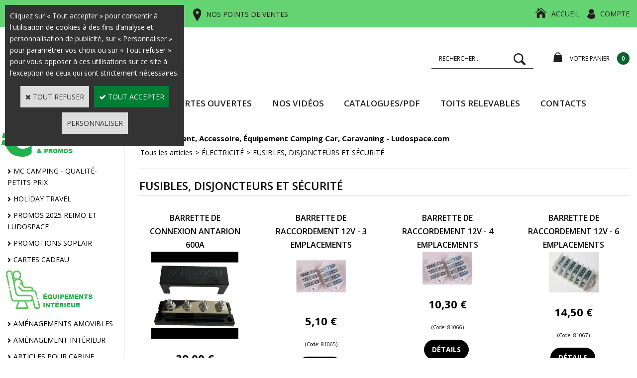

--- FILE ---
content_type: text/html
request_url: https://www.ludospace.com/fusibles-disjoncteurs-et-securite-c102x2971570
body_size: 33185
content:
<!DOCTYPE html>
<html>
<head>
<meta name="generator" content="Oxatis (www.oxatis.com)" />
<meta http-equiv="Content-Type" content="text/html; charset=ISO-8859-1" />
<meta http-equiv="Content-Language" content="fr" />
<title>Fusibles et accessoires de s&#233;curit&#233; camping car caravanes</title>
<meta name="description" content="Achetez vos fusibles et vos accessoires de s&#233;curit&#233; &#233;lectrique pour vans et camping-cars sur la boutique ludspace" />
<meta name="keywords" content="Fusibles " />
<meta name="robots" content="index, follow, all" />
<meta http-equiv="Pragma" content="no-cache" />
<meta http-equiv="Expires" content="-1" />
<script>
if ('serviceWorker' in navigator) {
navigator.serviceWorker
.register('/sw.js', {
scope: '/'
})
.then(function(reg) {
if (reg.installing) {
console.warn('[SW] installing');
} else if (reg.waiting) {
console. warn ('[SW] installed');
} else if (reg.active) {
console. warn ('[SW] active');
}
})
.catch(function(error) {
console.error('[SW] Registration failed', error);
});
}
</script>

<link rel="canonical" href="https://www.ludospace.com/fusibles-disjoncteurs-et-securite-c102x2971570" /><link rel="StyleSheet" type="Text/css" href="Css/shared.css?v=51">
<link rel="StyleSheet" type="Text/css" href="DesignCss/bootstrap-grid.css?v=6.8">
<link id="-main-css-" rel="StyleSheet" type="Text/css" href="DesignCss/258000/150/style.css?v=2022.3.15-15.53.14">
<style type="text/css">IMG.BlackBox { border-color: #000000; }</style>
<script type="text/javascript" data-type="frontend-config">
window.oxInfos = {
	oxADContext : 0,
	oxCurrency : {mainFormat:"#&nbsp;&euro;",decSep:",",thousandsSep:".",taxMode:0,code:978},
	oxLang : 0,
	oxUser : null,
	oxAccid: 120191,
	oxCart: {
		total: 0,
		qty: 0,
		subTotalNet: 0,
		shippingOffered: 1
	},
	oxPriceConf: {
		priceIdx: null,
		vatMode: null,
		ecopartMode: null,
		ecopartAmount: 0,
		taxEngine: 2
	},
	oxProps: {
		allowCreation: true,
		decimalQty: false,
		decimalPlaces: 5
	}
};
</script>
<script type="text/javascript" data-type="frontend-frontAPI">
window.oxInfos = window.oxInfos || {};
window.oxInfos.corePublicPath = '/frontend/frontAPI/';
</script>
<script type="text/javascript" src="/frontend/frontAPI/frontAPI-es6.js?hash=3ded44ea47e09e1d31d3"></script>
<meta name="msvalidate.01" content="244389CD1501AEBC24F6F2E9880F4084"/>
<meta name="google-site-verification" content="vWxD1eMSF_pk-Kd29BoBRMfSRt7bM2n4R7BZAfDFdA4"/>
<meta name="google-site-verification" content="l-9saIUnJxpu4cca1TWcR82tF03xuoDLAg14YTx-VZE"/>

<script type="text/javascript" data-type="frontend-config">
window.name = "NG_DEFER_BOOTSTRAP!";
window.appDependencies = ['oxFramework'];
window.appConfig = window.appConfig||{};
window.oxAppsConfig = {};
window.oxModulesToLoad = [];
</script>
<link rel="StyleSheet" href="/frontend/angular-1.3.15/css/oxApps.css?v=2.152.7">
<script type="text/javascript" src="/frontend/angular-1.3.15/angularFramework.js?v=2.152.7"></script>
<script type="text/javascript" src="/frontend/angular-1.3.15/i18n/angular-locale_fr-fr.js"></script>
<!-- ## APPSCORE V2 - trouble [dsc] ## -->
<script>

</script>
<script type="text/javascript" src="/frontend/scripts/oxCart6App/oxCart6App.js"></script>
<script type="text/javascript">
oxCart.popupReinsuranceWbId = 0;
</script>
<!-- ## APPSCORE V2 ## -->
<script type="text/javascript">
</script>
<script type="text/javascript">
</script>

<script src="/frontend/angular-1.3.15/baseApp.js?v=2.152.7"></script>
<script type="text/javascript" src="/files/120191/Cfg/Appscfg-L0.js?v=2026-1-25-2&w=3112025111934AM"></script>
<style type="text/css">
.sccatalog .PBCompTitle .PBPTitle, .sccatalog h1 .PBPTitle {font-size:15px;}
</style>

<script>(function(w,d,t,r,u){var f,n,i;w[u]=w[u]||[],f=function(){var o={ti:"56040350"};o.q=w[u],w[u]=new UET(o),w[u].push("pageLoad")},n=d.createElement(t),n.src=r,n.async=1,n.onload=n.onreadystatechange=function(){var s=this.readyState;s&&s!=="loaded"&&s!=="complete"||(f(),n.onload=n.onreadystatechange=null)},i=d.getElementsByTagName(t)[0],i.parentNode.insertBefore(n,i)})(window,document,"script","//bat.bing.com/bat.js","uetq");</script>
<meta name="facebook-domain-verification" content="ic32bivm240pmi257egihadkdoxl0c" />
<LINK REL="SHORTCUT ICON" HREF="/Files/120191/favicon.ico">
	<script type="application/ld+json">
[
  {
    "@context": "https://schema.org",
    "@type": "Organization",
    "name": "LUDOSPACE",
    "url": "https://www.ludospace.com/",
    "logo": "https://www.ludospace.com/Files/120191/Img/24/qsdqsdqsdqsd.png",
    "sameAs": [
      "https://www.facebook.com/LUDOSPACE/",
      "https://www.instagram.com/ludospace_com/"
    ],
    "contactPoint": [
      {
        "@type": "ContactPoint",
        "telephone": "+33-3-29-65-50-32",
        "contactType": "service client",
        "areaServed": "FR",
        "availableLanguage": ["French"]
      }
    ]
  },
  {
    "@context": "https://schema.org",
    "@type": "WebSite",
    "url": "https://www.ludospace.com/",
    "name": "LUDOSPACE",
    "potentialAction": {
      "@type": "SearchAction",
      "target": "www.ludospace.com/PBSearch.asp?ActionID=1&CCode=2&ShowSMImg=1&SearchText={search_term_string}",
      "query-input": "required name=search_term_string"
    }
  }
]
</script><script type="text/javascript" src="/Files/15269/cellUniformizer.js"></script>
<script src='/frontend/angular-1.3.15/modules/coolPopup/coolPopup.js'></script>
<script src="/frontend/Files/120191/react/v1/app.js" id="app-script"></script>
<script type="text/javascript">
	window.oxInfos=window.oxInfos||{};
	window.oxInfos.serverDatetime = '1/25/2026 10:56:38 AM';
	window.oxInfos.domain = 'https://www.ludospace.com';
	window.oxInfos.oxProps=window.oxInfos.oxProps||{};
	window.oxInfos.oxProps.loginByCode=0;
	;

window.oxInfos=window.oxInfos||{};
window.oxInfos.oxUserAgent={mac_os:"intel mac os x 10_15_7",macintosh:"intel mac os x 10_15_7",chrome:"131",ecmascript6:true};
window.oxInfos=window.oxInfos||{};window.oxInfos.oxEnv=window.oxInfos.oxEnv||{};
window.oxInfos.oxEnv.current={platform:'frontoffice'};
window.oxInfos.oxEnv.frontoffice='prod';
window.oxInfos.oxEnv.mobile='prod';
window.oxInfos.oxEnv.admin='prod';
window.oxInfos.oxEnv.apps='prod';
window.oxInfos.oxEnv.framework='prod';
window.oxInfos.oxEnv.dev='prod';
window.oxInfos.oxEnv.api='prod';
window.oxInfos.oxEnv.sw='prod';

document.cookie = "TestCookie=1" ;
if (document.cookie == "") window.location = "BrowserError.asp?ErrCode=1" ;
else document.cookie = 'TestCookie=; expires=Thu, 01 Jan 1970 00:00:00 GMT';
function PGFOnLoad() {
	if (typeof(OxPGFOnLoad) != "undefined") OxPGFOnLoad();
	if (typeof(OxBODYOnLoad) != "undefined") OxBODYOnLoad();
}
var OxLangID = 0 ;
</script>
<noscript><center><a href="BrowserError.asp?ErrCode=2&amp;LangID=0" rel="nofollow"><img src="Images/PGFJSErrL0.gif" border="0" alt="Err"></a><br/><br/></center></noscript>
<script>window.arrayGTM = window.arrayGTM || [];window.arrayGTM.push('GTM-TSKJ29T', 'GTM-M9CGH6P');</script>
<script src="/frontend/scripts/core/gtag.min.js" defer="true"></script>
</head>
<body onload="PGFOnLoad()" class="PB">
<script type="text/javascript" src="HLAPI.js"></script>
<script type="text/javascript">
function SubmitAction( nActionID, strFormAction, nValidate, nSkipSubmit, nSkipReturn ) {
	var bResult = true ;
	if (nActionID != null) document.MForm.ActionID.value = nActionID ;
	if ((strFormAction != null) && (strFormAction != "")) document.MForm.action= strFormAction ;
	if ( nValidate ) bResult = ValidateMForm();
	if ( nSkipSubmit == null ) nSkipSubmit = 0 ;
	if ( bResult && (nSkipSubmit == 0) ) document.MForm.submit();
	if ( nSkipReturn == 1 )
		return ;
	else
		return( bResult );
}
</script> 
<SCRIPT Language="javascript">
function PBCATGoToPage( nPageIdx ) {
	document.MForm.PBCATPgIdx.value = nPageIdx ;
	return( SubmitAction( 67174656 ) );
}
function PBCATSetFilter( nID, strName ) {
	document.MForm.PBCATID.value = nID ;
	document.MForm.PBCATName.value = strName ;
	if ( nID == -1 )
		SubmitAction( 67175168 );
	else
		SubmitAction( 67174912 );
}
function PBCATOnChangeFilter() {
	var nIdx, nID, strName = '' ;
	nIdx = document.MForm["PBCATFilter"].selectedIndex ;
	nID = document.MForm["PBCATFilter"].options[nIdx].value ;
	if ( nID > 0 ) strName = document.MForm["PBCATFilter"].options[nIdx].text ;
	PBCATSetFilter( nID, strName );
}

function GoToPage( nPageIdx ) {
	document.MForm.PBMPgIdx.value = nPageIdx ;
	var bResult = SubmitAction( 67240192 );
	return( bResult );
}
</SCRIPT>
<script type="text/javascript">
function BrandsOnChangeFilter() {
	var objForm=document.MForm;
	var objFltr=objForm["BrandsFilter"];
	var nIdx = objFltr.selectedIndex, nID;
	nID = objFltr.options[nIdx].value;
	objForm["PBBrandID"].value = nID;
	SubmitAction(10);
}
function AddToCart( nProductID ) {
	var bResult = false, strURLParams = "ItemID=" + nProductID ;
	if ( window.OxAddToCart ) bResult = OxAddToCart( nProductID, strURLParams );
	if ( !bResult ) window.location = "PBShoppingCart.asp?" + strURLParams ;
	return;
}
</script>

<script type="text/javascript" src="WindowAPI.js"></script>

<div id="maincontainer" class="sccatalog itemlist">

	<div id="headercontainer">
		<div id="headerarea">
<div class="header-top__container">
	<div class="header-top__inner container--content-width">
		<div class="l-ox-grid l-ox-grid--bleed l-ox-grid--justify-space-between l-ox-grid--align-center">
			<div class="header-top__left">
				<a href="https://www.ludospace.com/contact" class="header-top__phone">BESOIN D’UN CONSEIL ? <span>+33(0) 3 29 65 50 32</span></a>
				<a href="https://www.ludospace.com/contact" class="header-top__locator">NOS POINTS DE VENTES</a>
			</div>
			<div class="header-top__right">
				<div class="header-text__inner"><span id="headertext">Vos accessoires & aménagements pour véhicules de loisirs pas chers !</span></div>
				<a class="homeLink" href="/"><span>Accueil</span></a>	
				<div class="header-account__inner"><a class="accountLink" href="PBUserLogin.asp?CCode=33"><span>Compte</span></a></div>
			</div>
		</div>
	</div>
</div>

<div class="header-main__container">
		<div class="header-main__inner container--content-width">
			<div class="l-ox-grid l-ox-grid--bleed l-ox-grid--justify-space-between l-ox-grid--align-center">
				<div class="l-ox-grid__col-auto header-brand__container">
					<div class="header-item header-brand__inner">
						<div class="header-logo__inner"><a href="/"><img src="Files/120191/Img/24/qsdqsdqsdqsd.png"/></a></div>
						<span class="header-img__inner"></span>
						
					</div>
				</div>
				<div class="l-ox-grid__col header-user-menu__container">
					<div class="header-user-menu__inner">
						<div class="l-ox-grid l-ox-grid--bleed l-ox-grid--justify-end l-ox-grid--align-center">
							<div class="header-item header-shop-search__inner"><div id="headerSearchBlock" class="header-search-block--shopping-cart"><form action="PBSearch.asp" method="get" name="headerSearch"><input type="hidden" name="ActionID" value="1"><input type="hidden" name="CCode" value="2"><input type="hidden" name="ShowSMImg" value="1"><input type="text" onfocus="this.value='';" id="headerSearchText" name="SearchText" class="searchtext" value="Rechercher..." size="18"><button class="blockbtn" type="submit"><span>OK</span></button></form></div></div>
							<div class="l-ox-grid__col-auto header-shop-cart__container">

								<div id="headerInfoCart" class="header-shop-cart__inner cs cs-zone-click">
										 <a class="cartLink" href="PBShoppingCart.asp?PBMInit=1"><span>Votre panier</span></a>
										<a href="/PBShoppingCart.asp?PBMInit=1" class="header-shop-cart__shop-cart">
										 <span id="cartItems" class="header-shop-cart__qty">
										   0</span>
										   <span class="cartPrice header-shop-cart__price">0,00&nbsp;&euro;</span>
										 </a>
								</div>
							</div>
						</div>
					</div>
				</div>
			</div>
		</div>
</div><div id="headermenu"><ul id="hmenu"><li class="begin">&nbsp;</li><li class="mitext" id="pmenu4456595" onmouseover="OxMenu('menu4456595',true)" onmouseout="OxMenu('menu4456595',false)"><a class="menu" id="amenu4456595" href="javascript:;">Nos produits</a><div><ul class="submenu" id="menu4456595" onmouseover="OxSubMenu(this,true)" onmouseout="OxSubMenu(this,false)"><li class="begin">&nbsp;</li><li class="mitext wb-id:2271895"><span>Nouveau Menu - Texte</span></li><li class="end">&nbsp;</li></ul></div></li><li class="mitext menusep"><a class="menu" href="PBHotNews.asp?ItmID=276264">SALONS/PORTES OUVERTES</a></li><li class="mitext menusep"><a class="menu" target="_blank" href="https://www.youtube.com/channel/UCnWEWi1sAQOBN9B9XCZ_MMQ">Nos vidéos</a></li><li class="mitext menusep"><a class="menu" href="Reimo_Catalogue">CATALOGUES/PDF</a></li><li class="mitext menusep"><a class="menu" href="toits-relevables-reimo-france-pour-vans-et-fourgons-c2x20546508">TOITS RELEVABLES</a></li><li class="mitext menusep"><a class="menu" href="contact">Contacts</a></li><li class="end">&nbsp;</li></ul></div>
<script type="text/javascript">
function OxMenu(menu,display){
	var objElem=(document.getElementById)?document.getElementById(menu):document[menu];
	objElem.style.visibility=display?'visible':'hidden';
}
function OxHandleSubMenu(id,over){
	var newClass='subactive', objElem=(document.getElementById)?document.getElementById(id):document[id];
	if (!objElem) return;
	var cls = objElem.className, idx = (' '+cls+' ').indexOf(' ' + newClass + ' ');
	if (over){ if(idx<0) objElem.className=cls+(cls?' ':'')+newClass;
	}else if(idx>=0) objElem.className=objElem.className.replace(new RegExp('(\\s|^)'+newClass+'(\\s|$)'),' ');
}
function OxSubMenu(elem,over){
	OxHandleSubMenu('a'+elem.id,over);
}
</script>

		</div>
	</div>
	<div id="bodycontainer">
		<div id="bodyarea">
		<div id="bodycolumn1"><div id="verticalmenu"><ul id="vmenu"><li class="begin">&nbsp;</li><li class="miimg"><img src="Files/120191/Img/25/Petits-Prix-Promos-small.png"/></li><li class="mitext menusep"><a class="menu" href="mc-camping-c102x4243256">MC CAMPING - QUALITÉ-PETITS PRIX</a></li><li class="mitext menusep"><a class="menu" href="holiday-travel-c102x4237823">HOLIDAY TRAVEL </a></li><li class="mitext menusep"><a class="menu" href="soldes-reimo-promos-reimo-accessoires-amenagements-ludospacecom-c102x3151523">PROMOS 2025 REIMO ET LUDOSPACE </a></li><li class="mitext menusep"><a class="menu" href="promotions-soplair-c102x4404336">PROMOTIONS SOPLAIR</a></li><li class="mitext menusep"><a class="menu" href="cartes-cadeau-c102x4386134">CARTES CADEAU</a></li><li class="miimg"><img src="Files/120191/Img/03/Equipement-Interieur-225-small.png"/></li><li class="mitext menusep" id="pmenu3187501" onmouseover="OxMenu('menu3187501',true)" onmouseout="OxMenu('menu3187501',false)"><a class="menu" id="amenu3187501" href="amenagement-amovible-mini-caravane-tente-de-toit-c102x2971585">AMÉNAGEMENTS AMOVIBLES</a><div><ul class="submenu" id="menu3187501" onmouseover="OxSubMenu(this,true)" onmouseout="OxSubMenu(this,false)"><li class="begin">&nbsp;</li><li class="mitext"><a class="menu" href="camper-dans-son-vehicule-c102x2971629">CAMPER DANS SON VÉHICULE - L'ENDORMI</a></li><li class="mitext menusep"><a class="menu" href="minicaravanes-teardrop-caretta-gopod-france-c102x4314115">MINICARAVANES - TEARDROP - CARETTA - GOPOD FRANCE</a></li><li class="mitext menusep"><a class="menu" href="tentes-de-toit-c102x2971586">TENTES DE TOIT</a></li><li class="end">&nbsp;</li></ul></div></li><li class="mitext menusep" id="pmenu3187699" onmouseover="OxMenu('menu3187699',true)" onmouseout="OxMenu('menu3187699',false)"><a class="menu" id="amenu3187699" href="isolation-quincaillerie-bricolage-c102x2971345">AMÉNAGEMENT INTÉRIEUR</a><div><ul class="submenu" id="menu3187699" onmouseover="OxSubMenu(this,true)" onmouseout="OxSubMenu(this,false)"><li class="begin">&nbsp;</li><li class="mitext"><a class="menu" href="PBCPPlayer.asp?ID=1950587">HABILLAGE UTILITAIRE</a></li><li class="mitext menusep"><a class="menu" href="accessoires-de-profils-c102x2971515">ACCESSOIRES DE PROFILS</a></li><li class="mitext menusep"><a class="menu" href="chants-de-finitions-et-profils-c102x2971518">CHANTS DE FINITIONS ET PROFILS</a></li><li class="mitext menusep"><a class="menu" href="charnieres-et-pieces-de-montage-meubles-c102x2971401">CHARNIERES ET PIECES DE MONTAGE MEUBLES</a></li><li class="mitext menusep"><a class="menu" href="colles-speciales-c102x2971510">COLLES SPÉCIALES</a></li><li class="mitext menusep"><a class="menu" href="equerres-vis-et-outils-c102x2971405">EQUERRES, VIS ET OUTILS</a></li><li class="mitext menusep"><a class="menu" href="garnitures-interieures-c102x2971513">GARNITURES INTÉRIEURES</a></li><li class="mitext menusep"><a class="menu" href="grilles-de-ventilation-c102x2971520">GRILLES DE VENTILATION</a></li><li class="mitext menusep"><a class="menu" href="isolation-et-finition-c102x2971509">ISOLATION ET FINITION</a></li><li class="mitext menusep"><a class="menu" href="meubles-et-amenagements-interieurs-c102x2971346">MEUBLES ET AMENAGEMENTS INTERIEURS</a></li><li class="mitext menusep"><a class="menu" href="pieds-de-tables-et-consoles-tables-c102x2971522">PIEDS DE TABLES ET CONSOLES TABLES</a></li><li class="mitext menusep"><a class="menu" href="plaques-de-bois-et-meubles-c102x2971512">PLAQUES DE BOIS ET MEUBLES</a></li><li class="mitext menusep"><a class="menu" href="tissus-et-velours-c102x2971514">TISSUS ET VELOURS</a></li><li class="end">&nbsp;</li></ul></div></li><li class="mitext menusep" id="pmenu3187629" onmouseover="OxMenu('menu3187629',true)" onmouseout="OxMenu('menu3187629',false)"><a class="menu" id="amenu3187629" href="articles-pour-cabine-c102x2971371">ARTICLES POUR CABINE</a><div><ul class="submenu" id="menu3187629" onmouseover="OxSubMenu(this,true)" onmouseout="OxSubMenu(this,false)"><li class="begin">&nbsp;</li><li class="mitext"><a class="menu" href="caisses-et-chariots-c102x2971589">CAISSES ET CHARIOTS</a></li><li class="mitext menusep"><a class="menu" href="filets-rangement-et-tablettes-c102x2971471">FILETS RANGEMENT ET TABLETTES</a></li><li class="mitext menusep"><a class="menu" href="habillages-tableau-de-bord-c102x2971469">HABILLAGES TABLEAU DE BORD</a></li><li class="mitext menusep"><a class="menu" href="lits-et-housses-de-couettes-c102x2971439">LITS ET HOUSSES DE COUETTES</a></li><li class="mitext menusep"><a class="menu" href="porte-objets-et-organizer-c102x2971372">PORTE OBJETS ET ORGANIZER</a></li><li class="mitext menusep"><a class="menu" href="profils-de-protection-c102x2971477">PROFILS DE PROTECTION</a></li><li class="mitext menusep"><a class="menu" href="sommiers-a-lattes-c102x2971527">SOMMIERS A LATTES</a></li><li class="mitext menusep"><a class="menu" href="supports-boissons-c102x2971473">SUPPORTS BOISSONS</a></li><li class="mitext menusep"><a class="menu" href="tapis-de-sol-cellule-c102x2971517">TAPIS DE SOL CELLULE</a></li><li class="mitext menusep"><a class="menu" href="tapis-de-sols-c102x2971516">TAPIS DE SOLS</a></li><li class="end">&nbsp;</li></ul></div></li><li class="mitext menusep" id="pmenu3187567" onmouseover="OxMenu('menu3187567',true)" onmouseout="OxMenu('menu3187567',false)"><a class="menu" id="amenu3187567" href="articles-de-cuisine-et-entretien-c102x2971338">ARTICLES DE CUISINE ET ENTRETIEN</a><div><ul class="submenu" id="menu3187567" onmouseover="OxSubMenu(this,true)" onmouseout="OxSubMenu(this,false)"><li class="begin">&nbsp;</li><li class="mitext"><a class="menu" href="absorbeur-humidite-c102x2971603">ABSORBEUR HUMIDITE</a></li><li class="mitext menusep"><a class="menu" href="appareils-menager-12v-et-220v-c102x2971420">APPAREILS MÉNAGER 12V ET 220V</a></li><li class="mitext menusep"><a class="menu" href="assiettes-et-couverts-c102x2971437">ASSIETTES ET COUVERTS</a></li><li class="mitext menusep"><a class="menu" href="entretien-et-nettoyage-c102x2971344">ENTRETIEN ET NETTOYAGE</a></li><li class="mitext menusep"><a class="menu" href="etageres-et-rangement-c102x2971436">ÉTAGERES ET RANGEMENT</a></li><li class="mitext menusep"><a class="menu" href="etendage-et-machine-a-laver-c102x2971458">ÉTENDAGE ET MACHINE A LAVER</a></li><li class="mitext menusep"><a class="menu" href="popottes-et-casserolles-c102x2971600">POPOTTES ET CASSEROLLES</a></li><li class="mitext menusep"><a class="menu" href="ustensiles-de-cuisine-et-boites-alimentaires-c102x2971339">USTENSILES DE CUISINE ET BOITES ALIMENTAIRES</a></li><li class="mitext menusep"><a class="menu" href="vaisselle-a-l-unite-c102x2971340">VAISSELLE A L'UNITE</a></li><li class="mitext menusep"><a class="menu" href="vaisselle-corelle-c102x2971621">VAISSELLE CORELLE</a></li><li class="mitext menusep"><a class="menu" href="vaisselle-inox-et-thermos-c102x2971435">VAISSELLE INOX ET THERMOS</a></li><li class="mitext menusep"><a class="menu" href="verres-c102x2971358">VERRES</a></li><li class="end">&nbsp;</li></ul></div></li><li class="mitext menusep" id="pmenu3187566" onmouseover="OxMenu('menu3187566',true)" onmouseout="OxMenu('menu3187566',false)"><a class="menu" id="amenu3187566" href="matelas-sur-mesure-et-renovation-camping-car-c102x2971391">MATELAS SUR MESURE ET RÉNOVATION CAMPING-CAR</a><div><ul class="submenu" id="menu3187566" onmouseover="OxSubMenu(this,true)" onmouseout="OxSubMenu(this,false)"><li class="begin">&nbsp;</li><li class="mitext"><a class="menu" href="PBCPPlayer.asp?ID=1760193">Ludospace_Présentation-Housses-Bancarel</a></li><li class="mitext menusep"><a class="menu" href="matelas-sur-mesure-et-sur-matelas-c102x2971622">MATELAS SUR MESURE ET SUR MATELAS</a></li><li class="mitext menusep"><a class="menu" href="mousses-c102x2971392">MOUSSES</a></li><li class="mitext menusep"><a class="menu" href="lit-tout-fait-et-oreillers-c102x2971624">LIT TOUT FAIT ET OREILLERS</a></li><li class="end">&nbsp;</li></ul></div></li><li class="mitext menusep" id="pmenu3187723" onmouseover="OxMenu('menu3187723',true)" onmouseout="OxMenu('menu3187723',false)"><a class="menu" id="amenu3187723" href="embases-pivotantes-et-sieges-c102x2971488">EMBASES PIVOTANTES ET SIEGES</a><div><ul class="submenu" id="menu3187723" onmouseover="OxSubMenu(this,true)" onmouseout="OxSubMenu(this,false)"><li class="begin">&nbsp;</li><li class="mitext"><a class="menu" href="PBCPPlayer.asp?ID=1758062">HOUSSES BANQUETTE ET SIEGES</a></li><li class="mitext menusep"><a class="menu" href="embases-tournantes-c102x2971607">EMBASES TOURNANTES</a></li><li class="mitext menusep"><a class="menu" href="sieges-c102x2971528">SIEGES</a></li><li class="mitext menusep"><a class="menu" href="ceinture-de-securite-et-accessoires-c102x2971489">CEINTURE DE SECURITE ET ACCESSOIRES</a></li><li class="end">&nbsp;</li></ul></div></li><li class="mitext menusep" id="pmenu3187692" onmouseover="OxMenu('menu3187692',true)" onmouseout="OxMenu('menu3187692',false)"><a class="menu" id="amenu3187692" href="textiles-c102x2971430">TEXTILES</a><div><ul class="submenu" id="menu3187692" onmouseover="OxSubMenu(this,true)" onmouseout="OxSubMenu(this,false)"><li class="begin">&nbsp;</li><li class="mitext"><a class="menu" href="fermetures-eclair-et-velcros-c102x2971525">FERMETURES ÉCLAIR ET VELCROS</a></li><li class="mitext menusep"><a class="menu" href="housses-et-accessoires-c102x2971529">HOUSSES ET ACCESSOIRES</a></li><li class="mitext menusep"><a class="menu" href="rideaux-et-accessoires-c102x2971526">RIDEAUX ET ACCESSOIRES</a></li><li class="mitext menusep"><a class="menu" href="tissus-c102x2971431">TISSUS</a></li><li class="mitext menusep"><a class="menu" href="tissus-pour-sieges-auto-c102x2971523">TISSUS POUR SIEGES AUTO</a></li><li class="end">&nbsp;</li></ul></div></li><li class="mitext menusep" id="pmenu3187509" onmouseover="OxMenu('menu3187509',true)" onmouseout="OxMenu('menu3187509',false)"><a class="menu" id="amenu3187509" href="volets-isolants-c102x2971626">VOLETS ISOLANTS</a><div><ul class="submenu" id="menu3187509" onmouseover="OxSubMenu(this,true)" onmouseout="OxSubMenu(this,false)"><li class="begin">&nbsp;</li><li class="mitext"><a class="menu" href="citroen-c102x2971630">CITROËN</a></li><li class="mitext menusep"><a class="menu" href="peugeot-c102x2971627">PEUGEOT</a></li><li class="mitext menusep"><a class="menu" href="renault-c102x2971637">RENAULT</a></li><li class="mitext menusep"><a class="menu" href="volkswagen-c102x2971631">VOLKSWAGEN</a></li><li class="mitext menusep"><a class="menu" href="dacia-c102x2971636">DACIA</a></li><li class="mitext menusep"><a class="menu" href="ford-c102x2971633">FORD</a></li><li class="mitext menusep"><a class="menu" href="mercedes-c102x2971644">MERCEDES</a></li><li class="mitext menusep"><a class="menu" href="fiat-c102x2971635">FIAT</a></li><li class="mitext menusep"><a class="menu" href="honda-c102x2971634">HONDA</a></li><li class="mitext menusep"><a class="menu" href="hyundai-c102x2971642">HYUNDAI</a></li><li class="mitext menusep"><a class="menu" href="lancia-c102x2971628">LANCIA</a></li><li class="mitext menusep"><a class="menu" href="mazda-c102x2971640">MAZDA</a></li><li class="mitext menusep"><a class="menu" href="nissan-c102x2971639">NISSAN</a></li><li class="mitext menusep"><a class="menu" href="opel-c102x2971632">OPEL</a></li><li class="mitext menusep"><a class="menu" href="seat-c102x2971643">SEAT</a></li><li class="mitext menusep"><a class="menu" href="skoda-c102x2971641">SKODA</a></li><li class="mitext menusep"><a class="menu" href="toyota-c102x2971638">TOYOTA</a></li><li class="mitext menusep"><a class="menu" href="kit-volets-isolants-tous-vehicules-c102x2971647">KIT VOLETS ISOLANTS TOUS VÉHICULES</a></li><li class="end">&nbsp;</li></ul></div></li><li class="miimg"><img src="Files/120191/Img/08/Electricite-HIGH-TEK-small.png"/></li><li class="mitext menusep" id="pmenu3187876" onmouseover="OxMenu('menu3187876',true)" onmouseout="OxMenu('menu3187876',false)"><a class="menu" id="amenu3187876" href="electricite-c102x2971367">ÉLECTRICITÉ</a><div><ul class="submenu" id="menu3187876" onmouseover="OxSubMenu(this,true)" onmouseout="OxSubMenu(this,false)"><li class="begin">&nbsp;</li><li class="mitext"><a class="menu" href="ecoflow-c102x4262239">ECOFLOW</a></li><li class="mitext menusep"><a class="menu" href="accessoires-poses-panneaux-solaires-c102x2971578">ACCESSOIRES POSES PANNEAUX SOLAIRES</a></li><li class="mitext menusep"><a class="menu" href="ampoules-halogene-et-neons-c102x2971575">AMPOULES HALOGENE ET NEONS</a></li><li class="mitext menusep"><a class="menu" href="batteries-et-accessoires-c102x2971511">BATTERIES ET ACCESSOIRES</a></li><li class="mitext menusep"><a class="menu" href="blocs-electriques-sondes-et-systemes-affichage-c102x2971566">BLOCS ELECTRIQUES, SONDES ET SYSTEMES AFFICHAGE</a></li><li class="mitext menusep"><a class="menu" href="branchement-electrique-remorque-c102x2971574">BRANCHEMENT ÉLECTRIQUE REMORQUE</a></li><li class="mitext menusep"><a class="menu" href="cables-et-accessoires-c102x2971571">CÂBLES ET ACCESSOIRES</a></li><li class="mitext menusep"><a class="menu" href="chargeurs-et-accessoires-de-batteries-c102x2971567">CHARGEURS ET ACCESSOIRES DE BATTERIES</a></li><li class="mitext menusep"><a class="menu" href="convertisseurs-de-courant-et-onduleurs-c102x2971533">CONVERTISSEURS DE COURANT ET ONDULEURS</a></li><li class="mitext menusep"><a class="menu" href="feux-vehicules-c102x2971474">FEUX VÉHICULES</a></li><li class="mitext menusep"><a class="menu" href="fusibles-disjoncteurs-et-securite-c102x2971570">FUSIBLES, DISJONCTEURS ET SÉCURITÉ</a></li><li class="mitext menusep"><a class="menu" href="installation-12v-prises-12v-c102x2971368">INSTALLATION 12V - PRISES 12V</a></li><li class="mitext menusep"><a class="menu" href="installation-electrique-panneaux-solaires-c102x2971569">INSTALLATION ELECTRIQUE PANNEAUX SOLAIRES</a></li><li class="mitext menusep"><a class="menu" href="lampes-dynamo-eclairage-portable-et-piles-c102x2971573">LAMPES DYNAMO-ÉCLAIRAGE PORTABLE et PILES</a></li><li class="mitext menusep"><a class="menu" href="lampes-spots-et-accessoires-eclairage-c102x2971572">LAMPES, SPOTS ET ACCESSOIRES ECLAIRAGE</a></li><li class="mitext menusep"><a class="menu" href="leds-smd-led-ampoules-c102x2971380">LEDS, SMD LED, AMPOULES</a></li><li class="mitext menusep"><a class="menu" href="panneaux-solaires-c102x2971505">PANNEAUX SOLAIRES</a></li><li class="mitext menusep"><a class="menu" href="piles-lithium-et-generateurs-c102x2971562">PILES LITHIUM ET GÉNÉRATEURS</a></li><li class="mitext menusep"><a class="menu" href="prises-220v-et-12-v-et-boutons-de-commande-c102x2971500">PRISES 220V ET 12 V ET BOUTONS DE COMMANDE</a></li><li class="mitext menusep"><a class="menu" href="raccordement-230v-ce-c102x2971373">RACCORDEMENT 230V CE</a></li><li class="end">&nbsp;</li></ul></div></li><li class="mitext menusep" id="pmenu3187618" onmouseover="OxMenu('menu3187618',true)" onmouseout="OxMenu('menu3187618',false)"><a class="menu" id="amenu3187618" href="tv-et-multimedia-c102x2971341">TV ET MULTIMÉDIA</a><div><ul class="submenu" id="menu3187618" onmouseover="OxSubMenu(this,true)" onmouseout="OxSubMenu(this,false)"><li class="begin">&nbsp;</li><li class="mitext"><a class="menu" href="antennes-satellites-automatiques-c102x2971389">ANTENNES SATELLITES AUTOMATIQUES</a></li><li class="mitext menusep"><a class="menu" href="televiseurs-lcd-et-tnt-c102x2971342">TÉLÉVISEURS LCD ET TNT</a></li><li class="mitext menusep"><a class="menu" href="antennes-satellites-manuelles-c102x2971503">ANTENNES SATELLITES MANUELLES</a></li><li class="mitext menusep"><a class="menu" href="demodulateur-tnt-satellite-c102x2971343">DÉMODULATEUR TNT SATELLITE</a></li><li class="mitext menusep"><a class="menu" href="mats-et-trepieds-c102x2971502">MÂTS ET TREPIEDS</a></li><li class="mitext menusep"><a class="menu" href="pieces-detachees-satellite-c102x2971501">PIECES DÉTACHÉES SATELLITE</a></li><li class="mitext menusep"><a class="menu" href="reception-tnt-terrestre-c102x2971387">RECEPTION TNT TERRESTRE</a></li><li class="mitext menusep"><a class="menu" href="sono-et-multimedia-c102x2971508">SONO ET MULTIMEDIA</a></li><li class="mitext menusep"><a class="menu" href="supports-tv-c102x2971504">SUPPORTS TV</a></li><li class="mitext menusep"><a class="menu" href="systemes-de-navigation-gps-c102x2971651">SYSTEMES DE NAVIGATION - GPS</a></li><li class="end">&nbsp;</li></ul></div></li><li class="miimg"><img src="Files/120191/Img/13/Equipemen-Exterieur-225-small.png"/></li><li class="mitext menusep" id="pmenu3187529" onmouseover="OxMenu('menu3187529',true)" onmouseout="OxMenu('menu3187529',false)"><a class="menu" id="amenu3187529" href="auvents-solettes-et-accessoires-c102x2971349">AUVENTS, SOLETTES et ACCESSOIRES</a><div><ul class="submenu" id="menu3187529" onmouseover="OxSubMenu(this,true)" onmouseout="OxSubMenu(this,false)"><li class="begin">&nbsp;</li><li class="mitext"><a class="menu" href="auvents-sous-hayon-pour-fourgons-c102x2971451">AUVENTS SOUS HAYON POUR FOURGONS</a></li><li class="mitext menusep"><a class="menu" href="auvents-sous-hayon-pour-ludospace-c102x2971606">AUVENTS SOUS HAYON POUR LUDOSPACE</a></li><li class="mitext menusep"><a class="menu" href="auvents-independants-c102x2971376">AUVENTS CAMPING CAR INDEPENDANTS</a></li><li class="mitext menusep"><a class="menu" href="auvents-independants-c102x2971376">AUVENTS FOURGON & VAN</a></li><li class="mitext menusep"><a class="menu" href="abris-speciaux-et-pares-vents-c102x2971394">ABRIS SPÉCIAUX ET PARES VENTS</a></li><li class="mitext menusep"><a class="menu" href="accessoires-pour-auvents-c102x2971350">ACCESSOIRES POUR AUVENTS</a></li><li class="mitext menusep"><a class="menu" href="auvents-de-caravane-c102x2971374">AUVENTS DE CARAVANE</a></li><li class="mitext menusep"><a class="menu" href="accessoires-complementaires-auvents-c102x2971384">ACCESSOIRES COMPLEMENTAIRES AUVENTS</a></li><li class="mitext menusep"><a class="menu" href="auvents-complets-c102x2971605">AUVENTS COMPLETS</a></li><li class="mitext menusep"><a class="menu" href="auvents-hiver-c102x2971377">AUVENTS HIVER</a></li><li class="mitext menusep"><a class="menu" href="auvents-partiels-c102x2971375">AUVENTS PARTIELS</a></li><li class="mitext menusep"><a class="menu" href="chambres-et-tapis-pour-auvent-c102x2971383">CHAMBRES ET TAPIS POUR AUVENT</a></li><li class="mitext menusep"><a class="menu" href="entretien-et-nettoyage-auvent-et-stores-c102x2971404">ENTRETIEN ET NETTOYAGE AUVENT ET STORES</a></li><li class="mitext menusep"><a class="menu" href="reparation-auvents-pieces-detachees-auvents-c102x2971432">RÉPARATION AUVENTS-PIECES DETACHEES AUVENTS</a></li><li class="mitext menusep"><a class="menu" href="solettes-et-stores-pour-rails-c102x2971382">SOLETTES ET STORES POUR RAILS</a></li><li class="mitext menusep"><a class="menu" href="stores-amovibles-tarps-c102x2971415">STORES AMOVIBLES - TARPS</a></li><li class="mitext menusep"><a class="menu" href="systemes-fixations-auvents-c102x2971582">SYSTEMES FIXATIONS AUVENTS</a></li><li class="mitext menusep"><a class="menu" href="tapis-de-sol-auvents-c102x2971443">TAPIS DE SOL AUVENTS</a></li><li class="end">&nbsp;</li></ul></div></li><li class="mitext menusep" id="pmenu3187662" onmouseover="OxMenu('menu3187662',true)" onmouseout="OxMenu('menu3187662',false)"><a class="menu" id="amenu3187662" href="fenetres-lanterneaux-et-accessoires-c102x2971347">FENÊTRES - LANTERNEAUX ET ACCESSOIRES</a><div><ul class="submenu" id="menu3187662" onmouseover="OxSubMenu(this,true)" onmouseout="OxSubMenu(this,false)"><li class="begin">&nbsp;</li><li class="mitext"><a class="menu" href="accessoires-et-pieces-detachees-lanterneaux-c102x2971421">ACCESSOIRES ET PIECES DETACHEES LANTERNAUX</a></li><li class="mitext menusep"><a class="menu" href="accessoires-fenetres-c102x2971413">ACCESSOIRES FENÊTRES</a></li><li class="mitext menusep"><a class="menu" href="accessoires-volets-isothermes-c102x2971348">ACCESSOIRES VOLETS ISOTHERMES</a></li><li class="mitext menusep"><a class="menu" href="colle-pour-pose-de-fenetres-et-lanterneaux-c102x2971408">COLLE POUR POSE DE FENETRES ET LANTERNEAUX</a></li><li class="mitext menusep"><a class="menu" href="fenetres-en-acrylique-c102x2971409">FENÊTRES EN ACRYLIQUE</a></li><li class="mitext menusep"><a class="menu" href="fenetres-en-verre-universelles-c102x2971412">FENÊTRES EN VERRE UNIVERSELLES</a></li><li class="mitext menusep"><a class="menu" href="fenetres-speciales-fourgons-c102x2971410">FENETRES SPECIALES FOURGONS</a></li><li class="mitext menusep"><a class="menu" href="grilles-aeration-fourgons-c102x2971470">GRILLES AÉRATION FOURGONS</a></li><li class="mitext menusep"><a class="menu" href="hublots-c102x2971414">HUBLOTS</a></li><li class="mitext menusep"><a class="menu" href="lanternaux-panoramiques-c102x2971423">LANTERNAUX PANORAMIQUES</a></li><li class="mitext menusep"><a class="menu" href="lanterneaux-c102x2971422">LANTERNEAUX</a></li><li class="mitext menusep"><a class="menu" href="moustiquaires-pour-fourgons-c102x2971417">MOUSTIQUAIRES POUR FOURGONS</a></li><li class="mitext menusep"><a class="menu" href="pieces-detachees-fenetres-c102x2971411">PIECES DÉTACHÉES FENÊTRES</a></li><li class="mitext menusep"><a class="menu" href="protections-isothermes-c102x2971428">PROTECTIONS ISOTHERMES</a></li><li class="mitext menusep"><a class="menu" href="stores-cabine-conducteur-c102x2971385">STORES CABINE CONDUCTEUR</a></li><li class="mitext menusep"><a class="menu" href="stores-occultant-sncf-et-cassettes-c102x2971418">STORES OCCULTANT SNCF ET CASSETTES</a></li><li class="mitext menusep"><a class="menu" href="ventilation-c102x2971419">VENTILATION</a></li><li class="end">&nbsp;</li></ul></div></li><li class="mitext menusep" id="pmenu3193941" onmouseover="OxMenu('menu3193941',true)" onmouseout="OxMenu('menu3193941',false)"><a class="menu" id="amenu3193941" href="-deflecteurs-d-air-bulles-d-air-c102x2978125"> DEFLECTEURS D'AIR - BULLES D'AIR </a><div><ul class="submenu" id="menu3193941" onmouseover="OxSubMenu(this,true)" onmouseout="OxSubMenu(this,false)"><li class="begin">&nbsp;</li><li class="mitext"><a class="menu" href="-citroen-c102x2978130"> CITROËN</a></li><li class="mitext menusep"><a class="menu" href="-dacia-c102x2978133"> DACIA</a></li><li class="mitext menusep"><a class="menu" href="-fiat-c102x2978129"> FIAT</a></li><li class="mitext menusep"><a class="menu" href="-ford-c102x2978132"> FORD</a></li><li class="mitext menusep"><a class="menu" href="-mercedes-c102x2978131"> MERCEDES</a></li><li class="mitext menusep"><a class="menu" href="-nissan-c102x2978135"> NISSAN</a></li><li class="mitext menusep"><a class="menu" href="-opel-c102x2978128"> OPEL</a></li><li class="mitext menusep"><a class="menu" href="-peugeot-c102x2978134"> PEUGEOT</a></li><li class="mitext menusep"><a class="menu" href="-renault-c102x2978126"> RENAULT</a></li><li class="mitext menusep"><a class="menu" href="-skoda-c102x2978136"> SKODA</a></li><li class="mitext menusep"><a class="menu" href="-volskswagen-c102x2978127"> VOLSKSWAGEN</a></li><li class="end">&nbsp;</li></ul></div></li><li class="mitext menusep" id="pmenu3187556" onmouseover="OxMenu('menu3187556',true)" onmouseout="OxMenu('menu3187556',false)"><a class="menu" id="amenu3187556" href="protection-carosserie-et-parebuffles-c102x2971464">PROTECTION CAROSSERIE ET PAREBUFFLES</a><div><ul class="submenu" id="menu3187556" onmouseover="OxSubMenu(this,true)" onmouseout="OxSubMenu(this,false)"><li class="begin">&nbsp;</li><li class="mitext"><a class="menu" href="citroen-c102x2971610">CITROËN</a></li><li class="mitext menusep"><a class="menu" href="renault-c102x2971482">RENAULT</a></li><li class="mitext menusep"><a class="menu" href="dacia-c102x2971625">DACIA</a></li><li class="mitext menusep"><a class="menu" href="volkswagen-c102x2971465">VOLKSWAGEN</a></li><li class="mitext menusep"><a class="menu" href="mercedes-c102x2971478">MERCEDES</a></li><li class="mitext menusep"><a class="menu" href="fiat-c102x2971475">FIAT</a></li><li class="mitext menusep"><a class="menu" href="ford-c102x2971645">FORD</a></li><li class="mitext menusep"><a class="menu" href="opel-c102x2971648">OPEL</a></li><li class="end">&nbsp;</li></ul></div></li><li class="mitext menusep" id="pmenu3187940" onmouseover="OxMenu('menu3187940',true)" onmouseout="OxMenu('menu3187940',false)"><a class="menu" id="amenu3187940" href="stores-fixes-et-verandas-store-c102x2971440">STORES FIXES / VERANDAS</a><div><ul class="submenu" id="menu3187940" onmouseover="OxSubMenu(this,true)" onmouseout="OxSubMenu(this,false)"><li class="begin">&nbsp;</li><li class="mitext"><a class="menu" href="accessoires-et-pieces-detachees-stores-c102x2971446">ACCESSOIRES et PIECES DÉTACHÉES STORES</a></li><li class="mitext menusep"><a class="menu" href="adaptateurs-fixation-stores-c102x2971445">ADAPTATEURS FIXATION STORES</a></li><li class="mitext menusep"><a class="menu" href="cotes-de-stores-et-protections-avant-c102x2971447">COTÉS DE STORES ET PROTECTIONS</a></li><li class="mitext menusep"><a class="menu" href="stores-caravanes-c102x2971444">STORES CARAVANES</a></li><li class="mitext menusep"><a class="menu" href="stores-fiamma-c102x2971441">STORES FIAMMA</a></li><li class="mitext menusep"><a class="menu" href="stores-fourgons-c102x2971448">STORES FOURGONS</a></li><li class="mitext menusep"><a class="menu" href="stores-prostor-dometic-c102x2971456">STORES PROSTOR - DOMETIC</a></li><li class="mitext menusep"><a class="menu" href="stores-thule-omnistor-c102x2971442">STORES THULE - OMNISTOR</a></li><li class="end">&nbsp;</li></ul></div></li><li class="mitext menusep" id="pmenu3187949" onmouseover="OxMenu('menu3187949',true)" onmouseout="OxMenu('menu3187949',false)"><a class="menu" id="amenu3187949" href="veranda-de-stores-c102x2971449">VÉRANDA de STORES</a><div><ul class="submenu" id="menu3187949" onmouseover="OxSubMenu(this,true)" onmouseout="OxSubMenu(this,false)"><li class="begin">&nbsp;</li><li class="mitext"><a class="menu" href="veranda-leinwand-exclusivite-ludospace-c102x2971623">VERANDA LEINWAND - EXCLUSIVITE LUDOSPACE</a></li><li class="mitext menusep"><a class="menu" href="veranda-pour-prostoretdometic-c102x2971457">VERANDA POUR PROSTOR ET DOMETIC</a></li><li class="mitext menusep"><a class="menu" href="veranda-pour-stores-fiamma-c102x2971453">VERANDA POUR STORES FIAMMA</a></li><li class="mitext menusep"><a class="menu" href="verandas-pour-store-omnistoretthule-c102x2971450">VERANDAS POUR STORE OMNISTORETTHULE</a></li><li class="end">&nbsp;</li></ul></div></li><li class="mitext menusep" id="pmenu3187584" onmouseover="OxMenu('menu3187584',true)" onmouseout="OxMenu('menu3187584',false)"><a class="menu" id="amenu3187584" href="technique-fourgons-et-camping-car-c102x2971351">TECHNIQUE FOURGONS ET CAMPING CAR</a><div><ul class="submenu" id="menu3187584" onmouseover="OxSubMenu(this,true)" onmouseout="OxSubMenu(this,false)"><li class="begin">&nbsp;</li><li class="mitext"><a class="menu" href="accessoires-pour-roues-c102x2971468">ACCESSOIRES POUR ROUES</a></li><li class="mitext menusep"><a class="menu" href="assemblage-colle-reparation-c102x2971403">ASSEMBLAGE - COLLE - REPARATION</a></li><li class="mitext menusep"><a class="menu" href="hivernage-et-protection-carrosserie-c102x2971604">HIVERNAGE et PROTECTION CARROSSERIE</a></li><li class="mitext menusep"><a class="menu" href="joints-et-profils-c102x2971406">JOINTS ET PROFILS</a></li><li class="mitext menusep"><a class="menu" href="marchepieds-camping-cars-et-fourgons-c102x2971592">MARCHEPIEDS</a></li><li class="mitext menusep"><a class="menu" href="portes-et-ouvertures-c102x2971400">PORTES ET OUVERTURES</a></li><li class="mitext menusep"><a class="menu" href="protection-de-toit-de-camping-car-c102x2971581">PROTECTION DE TOIT DE CAMPING CAR</a></li><li class="mitext menusep"><a class="menu" href="protections-isothermes-exterieures-c102x2971397">PROTECTIONS ISOTHERMES EXTÉRIEURES</a></li><li class="mitext menusep"><a class="menu" href="serrures-c102x2971519">SERRURES</a></li><li class="mitext menusep"><a class="menu" href="suspensions-c102x2971483">SUSPENSIONS</a></li><li class="mitext menusep"><a class="menu" href="systemes-de-mise-a-niveau-c102x2971352">SYSTEMES DE MISE A NIVEAU</a></li><li class="end">&nbsp;</li></ul></div></li><li class="mitext menusep" id="pmenu3187590" onmouseover="OxMenu('menu3187590',true)" onmouseout="OxMenu('menu3187590',false)"><a class="menu" id="amenu3187590" href="technique-caravane-c102x2971378">TECHNIQUE CARAVANE</a><div><ul class="submenu" id="menu3187590" onmouseover="OxSubMenu(this,true)" onmouseout="OxSubMenu(this,false)"><li class="begin">&nbsp;</li><li class="mitext"><a class="menu" href="assistance-manoeuvre-c102x2971593">ASSISTANCE MANOEUVRE</a></li><li class="mitext menusep"><a class="menu" href="attelage-et-protection-de-boule-c102x2971596">ATTELAGE ET PROTECTION de BOULE</a></li><li class="mitext menusep"><a class="menu" href="marchepieds-c102x2971388">MARCHEPIEDS</a></li><li class="mitext menusep"><a class="menu" href="pieces-detachees-caravanes-c102x2971379">PIECES DÉTACHÉES CARAVANES</a></li><li class="mitext menusep"><a class="menu" href="protection-de-toit-de-caravane-c102x2971587">PROTECTION DE TOIT DE CARAVANE</a></li><li class="mitext menusep"><a class="menu" href="protection-hiver-caravane-et-bavettes-c102x2971429">PROTECTION HIVER CARAVANE ET BAVETTES</a></li><li class="mitext menusep"><a class="menu" href="retroviseurs-et-accessoires-c102x2971381">RÉTROVISEURS ET ACCESSOIRES</a></li><li class="mitext menusep"><a class="menu" href="roues-de-rechange-et-accessoires-roues-c102x2971595">ROUES DE RECHANGE ET ACCESSOIRES ROUES</a></li><li class="mitext menusep"><a class="menu" href="roues-jockey-c102x2971594">ROUES JOCKEY</a></li><li class="mitext menusep"><a class="menu" href="securite-conduite-c102x2971476">SÉCURITÉ CONDUITE</a></li><li class="mitext menusep"><a class="menu" href="store-de-fenetres-c102x2971426">STORE DE FENETRES</a></li><li class="mitext menusep"><a class="menu" href="systeme-de-mise-a-niveau-et-pese-fleche-c102x2971427">SYSTEME DE MISE A NIVEAU ET PESE FLECHE</a></li><li class="mitext menusep"><a class="menu" href="systemes-antivol-caravane-c102x2971386">SYSTEMES ANTIVOL CARAVANE</a></li><li class="end">&nbsp;</li></ul></div></li><li class="mitext menusep" id="pmenu3187647" onmouseover="OxMenu('menu3187647',true)" onmouseout="OxMenu('menu3187647',false)"><a class="menu" id="amenu3187647" href="systemes-de-portage-c102x2971363">SYSTEMES DE PORTAGE</a><div><ul class="submenu" id="menu3187647" onmouseover="OxSubMenu(this,true)" onmouseout="OxSubMenu(this,false)"><li class="begin">&nbsp;</li><li class="mitext"><a class="menu" href="accessoires-de-portage-calage-en-soute-c102x2971398">ACCESSOIRES DE PORTAGE - CALAGE EN SOUTE</a></li><li class="mitext menusep"><a class="menu" href="accessoires-portage-velo-et-moto-c102x2971393">ACCESSOIRES PORTAGE VÉLO ET MOTO</a></li><li class="mitext menusep"><a class="menu" href="barres-et-pieces-detachees-portage-c102x2971463">BARRES ET PIECES DÉTACHÉES PORTAGE</a></li><li class="mitext menusep"><a class="menu" href="coffres-a-bagages-arrieres-c102x2971459">COFFRES A BAGAGES ARRIERES</a></li><li class="mitext menusep"><a class="menu" href="echelles-c102x2971438">ÉCHELLES</a></li><li class="mitext menusep"><a class="menu" href="galeries-et-coffres-de-toit-c102x2971434">GALERIES ET COFFRES DE TOIT</a></li><li class="mitext menusep"><a class="menu" href="housses-pour-portage-c102x2971364">HOUSSES POUR PORTAGE</a></li><li class="mitext menusep"><a class="menu" href="portage-fourgons-c102x2971460">PORTAGE FOURGONS</a></li><li class="mitext menusep"><a class="menu" href="portage-pour-camping-car-c102x2971462">PORTAGE POUR CAMPING CAR</a></li><li class="mitext menusep"><a class="menu" href="portage-pour-caravanes-c102x2971461">PORTAGE POUR CARAVANES</a></li><li class="mitext menusep"><a class="menu" href="portes-motos-en-soute-c102x2971455">PORTES MOTOS EN SOUTE</a></li><li class="mitext menusep"><a class="menu" href="systeme-de-portage-motos-c102x2971479">PORTE MOTO CAMPING CAR / FOURGON</a></li><li class="end">&nbsp;</li></ul></div></li><li class="mitext menusep"><a class="menu" href="toits-relevables-reimo-france-pour-vans-et-fourgons-c2x20546508">TOITS RELEVABLES REIMO</a></li><li class="miimg"><img src="Files/120191/Img/19/Articles-de-Plein-Air-225-small.png"/></li><li class="mitext menusep" id="pmenu3187967" onmouseover="OxMenu('menu3187967',true)" onmouseout="OxMenu('menu3187967',false)"><a class="menu" id="amenu3187967" href="tentes-et-articles-de-plein-air-c102x2971355">TENTES / ARTICLES PLEIN AIR</a><div><ul class="submenu" id="menu3187967" onmouseover="OxSubMenu(this,true)" onmouseout="OxSubMenu(this,false)"><li class="begin">&nbsp;</li><li class="mitext"><a class="menu" href="tentes-c102x2971583">TENTES</a></li><li class="mitext menusep"><a class="menu" href="jerrican-pliants-et-douches-solaires-c102x2971530">JERRICAN PLIANTS ET DOUCHES SOLAIRES</a></li><li class="mitext menusep"><a class="menu" href="jeux-et-loisirs-c102x2971584">JEUX ET LOISIRS</a></li><li class="mitext menusep"><a class="menu" href="matelas-et-sacs-de-couchage-c102x2971576">MATELAS ET SACS DE COUCHAGE</a></li><li class="mitext menusep"><a class="menu" href="moustiquaires-et-anti-insectes-c102x2971356">MOUSTIQUAIRES ET ANTI-INSECTES</a></li><li class="mitext menusep"><a class="menu" href="pieces-detachees-gaz-c102x2971597">PIECES DÉTACHÉES GAZ</a></li><li class="mitext menusep"><a class="menu" href="cartouches-gaz-et-combustible-barbecue-c102x2971555">RÉCHAUDS GAZ ET LAMPES GAZ</a></li><li class="mitext menusep"><a class="menu" href="ustensiles-de-plein-air-c102x2971396">USTENSILES DE PLEIN AIR</a></li><li class="end">&nbsp;</li></ul></div></li><li class="mitext menusep" id="pmenu3187977" onmouseover="OxMenu('menu3187977',true)" onmouseout="OxMenu('menu3187977',false)"><a class="menu" id="amenu3187977" href="barbecues-et-rechauds-c102x2971369">BARBECUES ET RÉCHAUDS</a><div><ul class="submenu" id="menu3187977" onmouseover="OxSubMenu(this,true)" onmouseout="OxSubMenu(this,false)"><li class="begin">&nbsp;</li><li class="mitext"><a class="menu" href="barbecue-a-gaz-fixes-et-four-gaz-c102x2971598">BARBECUE A GAZ FIXES</a></li><li class="mitext menusep"><a class="menu" href="barbecues-a-charbon-de-bois-c102x2971466">BARBECUES A CHARBON DE BOIS</a></li><li class="mitext menusep"><a class="menu" href="barbecues-a-gaz-transportables-c102x2971554">BARBECUES A GAZ TRANSPORTABLES</a></li><li class="mitext menusep"><a class="menu" href="pieces-detachees-et-accessoires-grills-c102x2971467">PIECES DÉTACHÉES ET ACCESSOIRES GRILLS</a></li><li class="mitext menusep"><a class="menu" href="rechauds-a-gaz-c102x2971370">RÉCHAUDS A GAZ</a></li><li class="end">&nbsp;</li></ul></div></li><li class="mitext menusep"><a class="menu" href="boutique-accessoires-animaux-c102x2971452">ACCESSOIRES ANIMAUX</a></li><li class="mitext menusep"><a class="menu" href="jeux-et-loisirs-plein-air-c102x2971481">JEUX ET LOISIRS PLEIN AIR</a></li><li class="mitext menusep" id="pmenu3187956" onmouseover="OxMenu('menu3187956',true)" onmouseout="OxMenu('menu3187956',false)"><a class="menu" id="amenu3187956" href="mobilier-de-plein-air-c102x2971549">MOBILIER DE PLEIN AIR</a><div><ul class="submenu" id="menu3187956" onmouseover="OxSubMenu(this,true)" onmouseout="OxSubMenu(this,false)"><li class="begin">&nbsp;</li><li class="mitext"><a class="menu" href="chaises-camping-enfants-c102x2971599">CHAISES CAMPING ENFANTS</a></li><li class="mitext menusep"><a class="menu" href="chaises-pliantes-et-accessoires-c102x2971550">CHAISES PLIANTES ET ACCESSOIRES</a></li><li class="mitext menusep"><a class="menu" href="fauteuils-pliants-c102x2971559">FAUTEUILS PLIANTS</a></li><li class="mitext menusep"><a class="menu" href="meubles-de-cuisine-c102x2971601">MEUBLES DE CUISINE</a></li><li class="mitext menusep"><a class="menu" href="meubles-de-rangement-c102x2971602">MEUBLES DE RANGEMENT</a></li><li class="mitext menusep"><a class="menu" href="sieges-relax-et-sieges-plage-c102x2971591">SIEGES RELAX ET SIEGES PLAGE</a></li><li class="mitext menusep"><a class="menu" href="tables-pliantes-c102x2971590">TABLES PLIANTES</a></li><li class="mitext menusep"><a class="menu" href="transats-et-lits-pliants-c102x2971588">TRANSATS ET LITS PLIANTS</a></li><li class="end">&nbsp;</li></ul></div></li><li class="mitext menusep"><a class="menu" href="livres-cartes-c102x2985856">LIVRES & CARTES</a></li><li class="miimg"><a class="menu" href="vw-collection-c102x2971563"><img src="Files/120191/Img/19/Accessoires-VW-Collection-225-small.png"/></a></li><li class="miimg"><img src="Files/120191/Img/10/Securite-small.png"/></li><li class="mitext menusep" id="pmenu3187605" onmouseover="OxMenu('menu3187605',true)" onmouseout="OxMenu('menu3187605',false)"><a class="menu" id="amenu3187605" href="anti-vols-et-securite-c102x2971359">ANTI-VOLS ET SÉCURITÉ</a><div><ul class="submenu" id="menu3187605" onmouseover="OxSubMenu(this,true)" onmouseout="OxSubMenu(this,false)"><li class="begin">&nbsp;</li><li class="mitext"><a class="menu" href="anti-vols-roues-c102x2971362">ANTI VOLS ROUES</a></li><li class="mitext menusep"><a class="menu" href="coffres-forts-c102x2971360">COFFRES FORTS</a></li><li class="mitext menusep"><a class="menu" href="detecteurs-de-gaz-c102x2971416">DÉTECTEURS DE GAZ</a></li><li class="mitext menusep"><a class="menu" href="filets-de-securite-c102x2971472">FILETS DE SÉCURITÉ</a></li><li class="mitext menusep"><a class="menu" href="pieces-detachees-securite-c102x2971487">PIECES DÉTACHÉES SÉCURITÉ</a></li><li class="mitext menusep"><a class="menu" href="systemes-d-alarme-c102x2971390">SYSTEMES D'ALARME</a></li><li class="mitext menusep"><a class="menu" href="systemes-video-et-camera-de-recul-c102x2971490">SYSTEMES VIDEO ET CAMERA DE RECUL</a></li><li class="mitext menusep"><a class="menu" href="verrous-supplementaires-c102x2971485">VERROUS SUPPLÉMENTAIRES</a></li><li class="mitext menusep"><a class="menu" href="verrou-saturn-special-fourgon-c102x2971577">VERROU SATURN SPECIAL FOURGON</a></li><li class="mitext menusep"><a class="menu" href="verrous-fiamma-thule-heosafe-c102x2971486">VERROUS FIAMMA</a></li><li class="mitext menusep"><a class="menu" href="verrous-haute-securite-imc-c102x2971646">VERROUS HAUTE SÉCURITÉ IMC</a></li><li class="end">&nbsp;</li></ul></div></li><li class="miimg"><img src="Files/120191/Img/09/Technique-Eau-WC-Entretien-small.png"/></li><li class="mitext menusep"><a class="menu" href="jerrican-et-reservoirs-transportables-c102x2971357">JERRICAN ET RÉSERVOIRS TRANSPORTABLES</a></li><li class="mitext menusep" id="pmenu3187806" onmouseover="OxMenu('menu3187806',true)" onmouseout="OxMenu('menu3187806',false)"><a class="menu" id="amenu3187806" href="sanitaire-et-eau-c102x2971332">SANITAIRE ET EAU</a><div><ul class="submenu" id="menu3187806" onmouseover="OxSubMenu(this,true)" onmouseout="OxSubMenu(this,false)"><li class="begin">&nbsp;</li><li class="mitext"><a class="menu" href="accessoires-de-douche-et-salle-de-bain-c102x2971361">ACCESSOIRES DE DOUCHE ET SALLE DE BAIN</a></li><li class="mitext menusep"><a class="menu" href="douchettes-et-mitigeurs-douche-c102x2971354">DOUCHETTES ET MITIGEURS DOUCHE</a></li><li class="mitext menusep"><a class="menu" href="installation-eau-propre-et-tuyaux-c102x2971333">INSTALLATION EAU PROPRE ET TUYAUX</a></li><li class="mitext menusep"><a class="menu" href="installation-eaux-usees-c102x2971535">INSTALLATION EAUX USÉES</a></li><li class="mitext menusep"><a class="menu" href="jerrican-et-reservoirs-transportables-c102x2971357">JERRICAN ET RÉSERVOIRS TRANSPORTABLES</a></li><li class="mitext menusep"><a class="menu" href="lavabos-et-bacs-de-douche-c102x2971543">LAVABOS ET BACS DE DOUCHE</a></li><li class="mitext menusep"><a class="menu" href="nettoyage-toilettes-c102x2971536">NETTOYAGE TOILETTES</a></li><li class="mitext menusep"><a class="menu" href="pieces-detachees-wc-c102x2971545">PIECES DETACHEES WC</a></li><li class="mitext menusep"><a class="menu" href="pompes-a-eau-filtres-et-raccords-c102x2971353">POMPES A EAU - FILTRES ET RACCORDS</a></li><li class="mitext menusep"><a class="menu" href="remplissage-reserves-et-trappes-diverses-c102x2971395">REMPLISSAGE RÉSERVES ET TRAPPES DIVERSES</a></li><li class="mitext menusep"><a class="menu" href="reservoirs-fixes-c102x2971534">RÉSERVOIRS EAU FIXES</a></li><li class="mitext menusep"><a class="menu" href="robinets-c102x2971540">ROBINETS</a></li><li class="mitext menusep"><a class="menu" href="savons-bio-en-feuilles-c102x2971650">SAVONS BIO EN FEUILLES</a></li><li class="mitext menusep"><a class="menu" href="sog-et-systemes-ventilation-wc-c102x2971546">SOG ET SYSTEMES VENTILATION WC</a></li><li class="mitext menusep"><a class="menu" href="toilettes-wc-c102x2971544">TOILETTES, WC</a></li><li class="mitext menusep"><a class="menu" href="traitement-eau-c102x2971399">TRAITEMENT EAU</a></li><li class="mitext menusep"><a class="menu" href="vidange-wc-et-eaux-usees-c102x2971539">VIDANGE WC ET EAUX USEES</a></li><li class="end">&nbsp;</li></ul></div></li><li class="mitext menusep" id="pmenu3187985" onmouseover="OxMenu('menu3187985',true)" onmouseout="OxMenu('menu3187985',false)"><a class="menu" id="amenu3187985" href="produits-d-entretien-interieur-et-exterieur-c102x2971537">PRODUITS D'ENTRETIEN</a><div><ul class="submenu" id="menu3187985" onmouseover="OxSubMenu(this,true)" onmouseout="OxSubMenu(this,false)"><li class="begin">&nbsp;</li><li class="mitext"><a class="menu" href="produits-professionnels-entretien-vehicules-c102x2971564">PRODUITS PROFESSIONNELS ENTRETIEN VEHICULES</a></li><li class="mitext menusep"><a class="menu" href="produits-entretiens-100-bio-c102x2971608">PRODUITS ENTRETIENS 100% BIO</a></li><li class="mitext menusep"><a class="menu" href="autres-produits-entretien-c102x2971538">AUTRES PRODUITS ENTRETIEN</a></li><li class="end">&nbsp;</li></ul></div></li><li class="miimg"><img src="Files/120191/Img/12/Gaz-Chauffage-Climatisation-225-small.png"/></li><li class="mitext menusep" id="pmenu3221834" onmouseover="OxMenu('menu3221834',true)" onmouseout="OxMenu('menu3221834',false)"><a class="menu" id="amenu3221834" href="rechauds-gaz-combines-et-eviers-c102x2974347">RÉCHAUDS GAZ  - COMBINÉS et EVIERS</a><div><ul class="submenu" id="menu3221834" onmouseover="OxSubMenu(this,true)" onmouseout="OxSubMenu(this,false)"><li class="begin">&nbsp;</li><li class="mitext"><a class="menu" href="accessoires-pour-evier-gaz-c102x2974349">ACCESSOIRES POUR EVIER-GAZ</a></li><li class="mitext menusep"><a class="menu" href="combines-evier-gaz-c102x2974351">COMBINES EVIER-GAZ</a></li><li class="mitext menusep"><a class="menu" href="eviers-c102x2974348">EVIERS</a></li><li class="mitext menusep"><a class="menu" href="plan-de-cuisson-gaz-et-diesel-c102x2974350">PLAN DE CUISSON GAZ ET DIESEL</a></li><li class="end">&nbsp;</li></ul></div></li><li class="mitext menusep" id="pmenu3187830" onmouseover="OxMenu('menu3187830',true)" onmouseout="OxMenu('menu3187830',false)"><a class="menu" id="amenu3187830" href="technique-gaz-eviers-rechauds-c102x2971334">TECHNIQUE GAZ - EVIERS - RECHAUDS</a><div><ul class="submenu" id="menu3187830" onmouseover="OxSubMenu(this,true)" onmouseout="OxSubMenu(this,false)"><li class="begin">&nbsp;</li><li class="mitext"><a class="menu" href="accessoire-gaz-c102x2971407">ACCESSOIRE GAZ</a></li><li class="mitext menusep"><a class="menu" href="detendeurs-et-filtres-gaz-c102x2971335">DÉTENDEURS ET FILTRES GAZ</a></li><li class="mitext menusep"><a class="menu" href="fours-et-gazinieres-c102x2971553">FOURS ET GAZINIERES</a></li><li class="mitext menusep"><a class="menu" href="installation-gaz-et-raccords-c102x2971521">INSTALLATION GAZ ET RACCORDS</a></li><li class="mitext menusep"><a class="menu" href="lyres-gaz-c102x2971337">LYRES GAZ</a></li><li class="mitext menusep"><a class="menu" href="rechauds-gaz-combines-et-eviers-c102x2974347">RÉCHAUDS GAZ  - COMBINÉS et EVIERS</a></li><li class="mitext menusep"><a class="menu" href="reservoirs-gaz-et-accessoires-c102x2971336">RÉSERVOIRS GAZ ET ACCESSOIRES</a></li><li class="end">&nbsp;</li></ul></div></li><li class="mitext menusep" id="pmenu3187844" onmouseover="OxMenu('menu3187844',true)" onmouseout="OxMenu('menu3187844',false)"><a class="menu" id="amenu3187844" href="climatisation-refrigeration-chauffage-c102x2971365">CLIMATISATION - REFRIGERATION - CHAUFFAGE</a><div><ul class="submenu" id="menu3187844" onmouseover="OxSubMenu(this,true)" onmouseout="OxSubMenu(this,false)"><li class="begin">&nbsp;</li><li class="mitext"><a class="menu" href="accessoires-glacieres-c102x2971557">ACCESSOIRES GLACIERES</a></li><li class="mitext menusep"><a class="menu" href="accessoires-pose-chauffageetclim-c102x2974346">ACCESSOIRES POSE CHAUFFAGEETCLIM</a></li><li class="mitext menusep"><a class="menu" href="chauffage-a-carburant-et-accessoires-c102x2971498">CHAUFFAGE A CARBURANT ET ACCESSOIRES</a></li><li class="mitext menusep"><a class="menu" href="chauffage-electrique-et-gaz-portatifs-c102x2971542">CHAUFFAGE ÉLECTRIQUE et GAZ PORTATIFS</a></li><li class="mitext menusep"><a class="menu" href="chauffage-gaz-fixe-c102x2971499">CHAUFFAGE GAZ FIXE</a></li><li class="mitext menusep"><a class="menu" href="chauffe-eau-electrique-c102x2971547">CHAUFFE EAU ELECTRIQUE</a></li><li class="mitext menusep"><a class="menu" href="chauffe-eau-gaz-c102x2971548">CHAUFFE EAU GAZ</a></li><li class="mitext menusep"><a class="menu" href="climatiseurs-et-rafraichisseurs-d-air-c102x2971484">CLIMATISEURS et RAFRAICHISSEURS D'AIR</a></li><li class="mitext menusep"><a class="menu" href="glacieres-electriques-et-trimixtes-c102x2971366">GLACIERES ÉLECTRIQUES ET TRIMIXTES</a></li><li class="mitext menusep"><a class="menu" href="pieces-detachees-chauffage-et-boiler-c102x2971560">PIECES DÉTACHÉES CHAUFFAGE ET BOILER</a></li><li class="mitext menusep"><a class="menu" href="pieces-detachees-climatiseurs-c102x2971433">PIECES DÉTACHÉES CLIMATISEURS</a></li><li class="mitext menusep"><a class="menu" href="pieces-detachees-refrigerateurs-c102x2971402">PIECES DÉTACHÉES RÉFRIGÉRATEURS</a></li><li class="mitext menusep"><a class="menu" href="refrigerateur-a-absorption-c102x2971558">RÉFRIGÉRATEUR A ABSORPTION</a></li><li class="mitext menusep"><a class="menu" href="refrigerateur-a-compression-c102x2971556">RÉFRIGÉRATEUR A COMPRESSION</a></li><li class="end">&nbsp;</li></ul></div></li><li class="mitext menusep"><a class="menu" href="vw-collection-c102x2971563">VW COLLECTION</a></li><li class="miimg"><img src="Files/120191/Img/05/Nos-Vehicules-225-small.png"/></li><li class="mitext menusep"><a class="menu" href="nos-vans-amenages-c102x4255413">NOS VANS AMÉNAGÉS</a></li><li class="mitext menusep"><a class="menu" href="minicaravanes-teardrop-caretta-gopod-france-c102x4314115">MINICARAVANES</a></li><li class="end">&nbsp;</li></ul></div></div>
		<div id="bodycolumn3"></div><!-- bodycolumn3 -->
		<div id="bodycolumn2">
			<div id="bodydata"><!--DATA-->

<form name="MForm" method="POST" action="fusibles-disjoncteurs-et-securite-c102x2971570" autocomplete="off">
<input type="hidden" name="ActionID" value="0">

<INPUT type="hidden" name="PBMPgIdx" value="1">
<INPUT type="hidden" name="PBMItemID" value="">
<input type="hidden" name="PBCATID" value="2971570" /><input type="hidden" name="PBCATName" value="FUSIBLES, DISJONCTEURS ET S&#201;CURIT&#201;" /><input type="hidden" name="PBCATPgIdx" value="1" />
<INPUT type="hidden" name="PBBrandID" value="">
<div class="view"><table class="viewtbl"><tbody class="viewtbl__inner"><tr class="viewTitle"><td colspan="1">
<div class="sectiontb">
<div class="sectiontbarea">

<table border="0" width="100%" cellspacing="0" cellpadding="2">
<tr class="viewTitle__headline">
<td class="viewTitle__headline-title"><div class="PBCompTitle"><span class="PBPTitle">Aménagement, Accessoire, Équipement Camping Car, Caravaning - Ludospace.com</span></div></td>
<td align="right" valign="top" class="viewTitle__headline-navbar"></td>
</tr>
<tr class="viewTitle__breadcrumb"><td colspan="2" align="left"><ul class="catbreadcrumb"><li class="catbcall" id="catbclevel0"><a class="PBBtnStd" href="PBSCCatalog.asp?ActionID=1052864&PBCATID=-1">Tous les articles</a></li><li class="catbcsep"><a class="PBBtnStd"><span class="catbcseptex">&gt;</span></a></li><li class="catbcname" id="catbclevel1"><a class="PBBtnStd" href="electricite-c102x2971367">ÉLECTRICITÉ</a></li><li class="catbcsep"><a class="PBBtnStd"><span class="catbcseptex">&gt;</span></a></li><li class="catbcname" id="catbclevel2"><a class="PBBtnStd" href="fusibles-disjoncteurs-et-securite-c102x2971570">FUSIBLES, DISJONCTEURS ET SÉCURITÉ</a></li></ul></td></tr>
<tr class="viewTitle__actions"><td colspan="2">
<a class="btnmain" id="btnsearch" href="PBSearch.asp?CCode=2"><span>Rechercher</span></a>&nbsp;<a class="btnmain" id="btnviewcart" href="PBShoppingCart.asp"><span>Votre Panier</span></a>
</td></tr>

</table>

</div></div>
</td></tr><tr class="viewCatHeader"><td colspan="1"><table width="100%" cellspacing="0" cellpadding="0"><tr><td><div class="sectiondata sectioncatheader"><div class="sectiondataarea sectioncatheader"><h1 class="PBSTitle PBCatTitle">FUSIBLES, DISJONCTEURS ET SÉCURITÉ</h1></div></div></td></tr></table></td></tr><tr class="viewItemList"><td><table border="0" class="datatbl" cellpadding="0" cellspacing="0" width="100%"><tr class="viewItemList__row"><td valign="top" id="oxcellid0" class="oxcell oxfirstrow oxfirstcol" width="25%"  data-pdt-parent-id="" data-pdt-id="41987904" data-pdt-type="0" data-pdt-sku="BZ0020"><div class="sectiondata"><div class="sectiondataarea"><table width='100%' cellspacing='0' cellpadding='2' border='0'><tr><td valign='top' ><div  class='PBItemName' align='center' ><a class="PBLink" href="barrette-de-connexion-antarion-600a-c2x41987904" title="BARRETTE DE CONNEXION ANTARION 600A"><h3 class="PBMainTxt">BARRETTE DE CONNEXION ANTARION 600A</h3></a></div><div  class='PBItemImg' align='center' ><a  href="barrette-de-connexion-antarion-600a-c2x41987904" title="BARRETTE DE CONNEXION ANTARION 600A"><img  class="imgthumbnail"  id="oximgthumbnail0"  alt="BARRETTE DE CONNEXION ANTARION 600A" itemprop="image" src="Files/120191/Img/06/barre-de-connexion-600a-small.jpg"></a></div><div  class='PBItemPrice' align='center' ><div class="PBCurrency"><span class="PBSalesPrice">39,00&nbsp;&euro;</span><meta itemprop="price" content="39.00"/></div></div><div  class='PBItemSku' align='center' ><span class="PBShortTxt"><small>(Code: BZ0020)</small></span></div><div  class='PBItemButtons' align='center' ><span data-qty data-max="9891" data-packing="1" data-step="1" data-pack-mode="1" data-saleifoutofstock="1"></span><a class="btnmain btndetail" id="btndetail" href="barrette-de-connexion-antarion-600a-c2x41987904"><span>Détails</span></a><span class="btnsep">&nbsp;</span><a class="btnmain btnaddtocart" id="btnaddtocart" href="javascript:AddToCart(41987904);"><span>Acheter</span></a></div></td></tr></table></div></div></td><td valign="top" id="oxcellid1" class="oxcell oxfirstrow" width="25%"  data-pdt-parent-id="" data-pdt-id="20188233" data-pdt-type="0" data-pdt-sku="81065"><div class="sectiondata"><div class="sectiondataarea"><table width='100%' cellspacing='0' cellpadding='2' border='0'><tr><td valign='top' ><div  class='PBItemName' align='center' ><a class="PBLink" href="barrette-de-raccordement-12v-3-emplacements-c2x20188233" title="BARRETTE DE RACCORDEMENT 12V - 3 EMPLACEMENTS"><h3 class="PBMainTxt">BARRETTE DE RACCORDEMENT 12V - 3 EMPLACEMENTS</h3></a></div><div  class='PBItemImg' align='center' ><a  href="barrette-de-raccordement-12v-3-emplacements-c2x20188233" title="BARRETTE DE RACCORDEMENT 12V - 3 EMPLACEMENTS"><img  class="imgthumbnail"  id="oximgthumbnail1"  alt="BARRETTE DE RACCORDEMENT 12V - 3 EMPLACEMENTS" itemprop="image" src="Files/120191/Img/01/BARETTE-DE-RACCORDEMENT-12V---3-EMPLACEMENTS-81065_1x100.jpg"></a></div><div  class='PBItemPrice' align='center' ><div class="PBCurrency"><span class="PBSalesPrice">5,10&nbsp;&euro;</span><meta itemprop="price" content="5.10"/></div></div><div  class='PBItemSku' align='center' ><span class="PBShortTxt"><small>(Code: 81065)</small></span></div><div  class='PBItemButtons' align='center' ><span data-qty data-max="9890" data-packing="1" data-step="1" data-pack-mode="1" data-saleifoutofstock="1"></span><a class="btnmain btndetail" id="btndetail" href="barrette-de-raccordement-12v-3-emplacements-c2x20188233"><span>Détails</span></a><span class="btnsep">&nbsp;</span><a class="btnmain btnaddtocart" id="btnaddtocart" href="javascript:AddToCart(20188233);"><span>Acheter</span></a></div></td></tr></table></div></div></td><td valign="top" id="oxcellid2" class="oxcell oxfirstrow" width="25%"  data-pdt-parent-id="" data-pdt-id="20188234" data-pdt-type="0" data-pdt-sku="81066"><div class="sectiondata"><div class="sectiondataarea"><table width='100%' cellspacing='0' cellpadding='2' border='0'><tr><td valign='top' ><div  class='PBItemName' align='center' ><a class="PBLink" href="barette-de-raccordement-12v-4-emplacements-c2x20188234" title="BARRETTE DE RACCORDEMENT 12V - 4 EMPLACEMENTS"><h3 class="PBMainTxt">BARRETTE DE RACCORDEMENT 12V - 4 EMPLACEMENTS</h3></a></div><div  class='PBItemImg' align='center' ><a  href="barette-de-raccordement-12v-4-emplacements-c2x20188234" title="BARRETTE DE RACCORDEMENT 12V - 4 EMPLACEMENTS"><img  class="imgthumbnail"  id="oximgthumbnail2"  alt="BARRETTE DE RACCORDEMENT 12V - 4 EMPLACEMENTS" itemprop="image" src="Files/120191/Img/15/BARETTE-DE-RACCORDEMENT-12V-3-EMPLACEMENTS-81065-1x800-small.jpg"></a></div><div  class='PBItemPrice' align='center' ><div class="PBCurrency"><span class="PBSalesPrice">10,30&nbsp;&euro;</span><meta itemprop="price" content="10.30"/></div></div><div  class='PBItemSku' align='center' ><span class="PBShortTxt"><small>(Code: 81066)</small></span></div><div  class='PBItemButtons' align='center' ><span data-qty data-max="9926" data-packing="1" data-step="1" data-pack-mode="1" data-saleifoutofstock="1"></span><a class="btnmain btndetail" id="btndetail" href="barette-de-raccordement-12v-4-emplacements-c2x20188234"><span>Détails</span></a><span class="btnsep">&nbsp;</span><a class="btnmain btnaddtocart" id="btnaddtocart" href="javascript:AddToCart(20188234);"><span>Acheter</span></a></div></td></tr></table></div></div></td><td valign="top" id="oxcellid3" class="oxcell oxfirstrow oxlastcol" width="25%"  data-pdt-parent-id="" data-pdt-id="20188235" data-pdt-type="0" data-pdt-sku="81067"><div class="sectiondata"><div class="sectiondataarea"><table width='100%' cellspacing='0' cellpadding='2' border='0'><tr><td valign='top' ><div  class='PBItemName' align='center' ><a class="PBLink" href="barette-de-raccordement-12v-6-emplacements-c2x20188235" title="BARRETTE DE RACCORDEMENT 12V - 6 EMPLACEMENTS"><h3 class="PBMainTxt">BARRETTE DE RACCORDEMENT 12V - 6 EMPLACEMENTS</h3></a></div><div  class='PBItemImg' align='center' ><a  href="barette-de-raccordement-12v-6-emplacements-c2x20188235" title="BARRETTE DE RACCORDEMENT 12V - 6 EMPLACEMENTS"><img  class="imgthumbnail"  id="oximgthumbnail3"  alt="BARRETTE DE RACCORDEMENT 12V - 6 EMPLACEMENTS" itemprop="image" src="Files/120191/Img/02/81067-popup-small.jpg"></a></div><div  class='PBItemPrice' align='center' ><div class="PBCurrency"><span class="PBSalesPrice">14,50&nbsp;&euro;</span><meta itemprop="price" content="14.50"/></div></div><div  class='PBItemSku' align='center' ><span class="PBShortTxt"><small>(Code: 81067)</small></span></div><div  class='PBItemButtons' align='center' ><span data-qty data-max="9923" data-packing="1" data-step="1" data-pack-mode="1" data-saleifoutofstock="1"></span><a class="btnmain btndetail" id="btndetail" href="barette-de-raccordement-12v-6-emplacements-c2x20188235"><span>Détails</span></a><span class="btnsep">&nbsp;</span><a class="btnmain btnaddtocart" id="btnaddtocart" href="javascript:AddToCart(20188235);"><span>Acheter</span></a></div></td></tr></table></div></div></td></tr><tr class="viewItemList__row"><td valign="top" id="oxcellid4" class="oxcell oxfirstcol" width="25%"  data-pdt-parent-id="" data-pdt-id="20188236" data-pdt-type="0" data-pdt-sku="81068"><div class="sectiondata"><div class="sectiondataarea"><table width='100%' cellspacing='0' cellpadding='2' border='0'><tr><td valign='top' ><div  class='PBItemName' align='center' ><a class="PBLink" href="barrette-de-raccordement-12v-8-emplacements-c2x20188236" title="BARRETTE DE RACCORDEMENT 12V - 8 EMPLACEMENTS"><h3 class="PBMainTxt">BARRETTE DE RACCORDEMENT 12V - 8 EMPLACEMENTS</h3></a></div><div  class='PBItemImg' align='center' ><a  href="barrette-de-raccordement-12v-8-emplacements-c2x20188236" title="BARRETTE DE RACCORDEMENT 12V - 8 EMPLACEMENTS"><img  class="imgthumbnail"  id="oximgthumbnail4"  alt="BARRETTE DE RACCORDEMENT 12V - 8 EMPLACEMENTS" itemprop="image" src="Files/120191/Img/05/81068-popup-small.jpg"></a></div><div  class='PBItemPrice' align='center' ><div class="PBCurrency"><span class="PBSalesPrice">12,00&nbsp;&euro;</span><meta itemprop="price" content="12.00"/></div></div><div  class='PBItemSku' align='center' ><span class="PBShortTxt"><small>(Code: 81068)</small></span></div><div  class='PBItemButtons' align='center' ><span data-qty data-max="9923" data-packing="1" data-step="1" data-pack-mode="1" data-saleifoutofstock="1"></span><a class="btnmain btndetail" id="btndetail" href="barrette-de-raccordement-12v-8-emplacements-c2x20188236"><span>Détails</span></a><span class="btnsep">&nbsp;</span><a class="btnmain btnaddtocart" id="btnaddtocart" href="javascript:AddToCart(20188236);"><span>Acheter</span></a></div></td></tr></table></div></div></td><td valign="top" id="oxcellid5" class="oxcell" width="25%"  data-pdt-parent-id="" data-pdt-id="20188326" data-pdt-type="0" data-pdt-sku="81199"><div class="sectiondata"><div class="sectiondataarea"><table width='100%' cellspacing='0' cellpadding='2' border='0'><tr><td valign='top' ><div  class='PBItemName' align='center' ><a class="PBLink" href="barrette-de-raccordement-6-emplacement-pour-gros-cable-c2x20188326" title="BARRETTE DE RACCORDEMENT 6 EMPLACEMENT POUR GROS CABLE"><h3 class="PBMainTxt">BARRETTE DE RACCORDEMENT 6 EMPLACEMENT POUR GROS CABLE</h3></a></div><div  class='PBItemImg' align='center' ><a  href="barrette-de-raccordement-6-emplacement-pour-gros-cable-c2x20188326" title="BARRETTE DE RACCORDEMENT 6 EMPLACEMENT POUR GROS CABLE"><img  class="imgthumbnail"  id="oximgthumbnail5"  alt="BARRETTE DE RACCORDEMENT 6 EMPLACEMENT POUR GROS CABLE" itemprop="image" src="Files/120191/Img/14/81199-popup-small.jpg"></a></div><div  class='PBItemPrice' align='center' ><div class="PBCurrency"><span class="PBSalesPrice">9,80&nbsp;&euro;</span><meta itemprop="price" content="9.80"/></div></div><div  class='PBItemSku' align='center' ><span class="PBShortTxt"><small>(Code: 81199)</small></span></div><div  class='PBItemButtons' align='center' ><span data-qty data-max="9967" data-packing="1" data-step="1" data-pack-mode="1" data-saleifoutofstock="1"></span><a class="btnmain btndetail" id="btndetail" href="barrette-de-raccordement-6-emplacement-pour-gros-cable-c2x20188326"><span>Détails</span></a><span class="btnsep">&nbsp;</span><a class="btnmain btnaddtocart" id="btnaddtocart" href="javascript:AddToCart(20188326);"><span>Acheter</span></a></div></td></tr></table></div></div></td><td valign="top" id="oxcellid6" class="oxcell" width="25%"  data-pdt-parent-id="" data-pdt-id="20188350" data-pdt-type="0" data-pdt-sku="81252"><div class="sectiondata"><div class="sectiondataarea"><table width='100%' cellspacing='0' cellpadding='2' border='0'><tr><td valign='top' ><div  class='PBItemName' align='center' ><a class="PBLink" href="barette-distribution-masse-2-emplacements-c2x20188350" title="BARRETTE DISTRIBUTION MASSE 2 EMPLACEMENTS"><h3 class="PBMainTxt">BARRETTE DISTRIBUTION MASSE 2 EMPLACEMENTS</h3></a></div><div  class='PBItemImg' align='center' ><a  href="barette-distribution-masse-2-emplacements-c2x20188350" title="BARRETTE DISTRIBUTION MASSE 2 EMPLACEMENTS"><img  class="imgthumbnail"  id="oximgthumbnail6"  alt="BARRETTE DISTRIBUTION MASSE 2 EMPLACEMENTS" itemprop="image" src="Files/120191/Img/09/BARETTE-DISTRIBUTION-MASSE-2-EMPLACEMENTS-81252_1x100.jpg"></a></div><div  class='PBItemPrice' align='center' ><div class="PBCurrency"><span class="PBSalesPrice">25,50&nbsp;&euro;</span><meta itemprop="price" content="25.50"/></div></div><div  class='PBItemSku' align='center' ><span class="PBShortTxt"><small>(Code: 81252)</small></span></div><div  class='PBItemButtons' align='center' ><span data-qty data-max="9994" data-packing="1" data-step="1" data-pack-mode="1" data-saleifoutofstock="1"></span><a class="btnmain btndetail" id="btndetail" href="barette-distribution-masse-2-emplacements-c2x20188350"><span>Détails</span></a><span class="btnsep">&nbsp;</span><a class="btnmain btnaddtocart" id="btnaddtocart" href="javascript:AddToCart(20188350);"><span>Acheter</span></a></div></td></tr></table></div></div></td><td valign="top" id="oxcellid7" class="oxcell oxlastcol" width="25%"  data-pdt-parent-id="" data-pdt-id="41101904" data-pdt-type="0" data-pdt-sku="810220"><div class="sectiondata"><div class="sectiondataarea"><table width='100%' cellspacing='0' cellpadding='2' border='0'><tr><td valign='top' ><div  class='PBItemName' align='center' ><a class="PBLink" href="boite-a-fusible-avec-porte-fusibles-6-voies-c2x41101904" title="BOITE A FUSIBLE AVEC PORTE-FUSIBLES 6 VOIES"><h3 class="PBMainTxt">BOITE A FUSIBLE AVEC PORTE-FUSIBLES 6 VOIES</h3></a></div><div  class='PBItemImg' align='center' ><a  href="boite-a-fusible-avec-porte-fusibles-6-voies-c2x41101904" title="BOITE A FUSIBLE AVEC PORTE-FUSIBLES 6 VOIES"><img  class="imgthumbnail"  id="oximgthumbnail7"  alt="BOITE A FUSIBLE AVEC PORTE-FUSIBLES 6 VOIES" itemprop="image" src="Files/120191/Img/01/810220-1-small.jpg"></a></div><div  class='PBItemPrice' align='center' ><div class="PBCurrency"><span class="PBSalesPrice">24,95&nbsp;&euro;</span><meta itemprop="price" content="24.95"/></div></div><div  class='PBItemSku' align='center' ><span class="PBShortTxt"><small>(Code: 810220)</small></span></div><div  class='PBItemButtons' align='center' ><span data-qty data-max="9945" data-packing="1" data-step="1" data-pack-mode="1" data-saleifoutofstock="1"></span><a class="btnmain btndetail" id="btndetail" href="boite-a-fusible-avec-porte-fusibles-6-voies-c2x41101904"><span>Détails</span></a><span class="btnsep">&nbsp;</span><a class="btnmain btnaddtocart" id="btnaddtocart" href="javascript:AddToCart(41101904);"><span>Acheter</span></a></div></td></tr></table></div></div></td></tr><tr class="viewItemList__row"><td valign="top" id="oxcellid8" class="oxcell oxfirstcol" width="25%"  data-pdt-parent-id="" data-pdt-id="20188221" data-pdt-type="0" data-pdt-sku="81053"><div class="sectiondata"><div class="sectiondataarea"><table width='100%' cellspacing='0' cellpadding='2' border='0'><tr><td valign='top' ><div  class='PBItemName' align='center' ><a class="PBLink" href="boite-a-fusibles-4-fusibles-cbe-presto-c2x20188221" title="BOITE A FUSIBLES 4 FUSIBLES CBE PRESTO"><h3 class="PBMainTxt">BOITE A FUSIBLES 4 FUSIBLES CBE PRESTO</h3></a></div><div  class='PBItemImg' align='center' ><a  href="boite-a-fusibles-4-fusibles-cbe-presto-c2x20188221" title="BOITE A FUSIBLES 4 FUSIBLES CBE PRESTO"><img  class="imgthumbnail"  id="oximgthumbnail8"  alt="BOITE A FUSIBLES 4 FUSIBLES CBE PRESTO" itemprop="image" src="Files/120191/Img/06/BOITE-A-FUSIBLES-4-MODULES-CBE-PRESTO-81053_1x100.jpg"></a></div><div  class='PBItemPrice' align='center' ><div class="PBCurrency"><span class="PBSalesPrice">24,90&nbsp;&euro;</span><meta itemprop="price" content="24.90"/></div></div><div  class='PBItemSku' align='center' ><span class="PBShortTxt"><small>(Code: 81053)</small></span></div><div  class='PBItemButtons' align='center' ><span data-qty data-max="9969" data-packing="1" data-step="1" data-pack-mode="1" data-saleifoutofstock="1"></span><a class="btnmain btndetail" id="btndetail" href="boite-a-fusibles-4-fusibles-cbe-presto-c2x20188221"><span>Détails</span></a><span class="btnsep">&nbsp;</span><a class="btnmain btnaddtocart" id="btnaddtocart" href="javascript:AddToCart(20188221);"><span>Acheter</span></a></div></td></tr></table></div></div></td><td valign="top" id="oxcellid9" class="oxcell" width="25%"  data-pdt-parent-id="" data-pdt-id="20188212" data-pdt-type="0" data-pdt-sku="810492"><div class="sectiondata"><div class="sectiondataarea"><table width='100%' cellspacing='0' cellpadding='2' border='0'><tr><td valign='top' ><div  class='PBItemName' align='center' ><a class="PBLink" href="boite-a-fusibles-50a-votronic-distribution-6-plus-c2x20188212" title="BOITE A FUSIBLES 50A VOTRONIC DISTRIBUTION 6 PLUS"><h3 class="PBMainTxt">BOITE A FUSIBLES 50A VOTRONIC DISTRIBUTION 6 PLUS</h3></a></div><div  class='PBItemImg' align='center' ><a  href="boite-a-fusibles-50a-votronic-distribution-6-plus-c2x20188212" title="BOITE A FUSIBLES 50A VOTRONIC DISTRIBUTION 6 PLUS"><img  class="imgthumbnail"  id="oximgthumbnail9"  alt="BOITE A FUSIBLES 50A VOTRONIC DISTRIBUTION 6 PLUS" itemprop="image" src="Files/120191/Img/04/BOITE-A-FUSIBLES-50A-VOTRONIC-DISTRIBUTION-6-PLUS-810492_1x100.jpg"></a></div><div  class='PBItemPrice' align='center' ><div class="PBCurrency"><div class="PBStrike">49,10&nbsp;&euro;</div><span class="PBDiscount">(-20,16%)</span>&nbsp;<span class="PBSalesPrice">39,20&nbsp;&euro;</span><meta itemprop="price" content="39.20"/></div></div><div  class='PBItemSku' align='center' ><span class="PBShortTxt"><small>(Code: 810492)</small></span></div><div  class='PBItemButtons' align='center' ><span data-qty data-max="9984" data-packing="1" data-step="1" data-pack-mode="1" data-saleifoutofstock="1"></span><a class="btnmain btndetail" id="btndetail" href="boite-a-fusibles-50a-votronic-distribution-6-plus-c2x20188212"><span>Détails</span></a><span class="btnsep">&nbsp;</span><a class="btnmain btnaddtocart" id="btnaddtocart" href="javascript:AddToCart(20188212);"><span>Acheter</span></a></div></td></tr></table></div></div></td><td valign="top" id="oxcellid10" class="oxcell" width="25%"  data-pdt-parent-id="" data-pdt-id="20188213" data-pdt-type="0" data-pdt-sku="810493"><div class="sectiondata"><div class="sectiondataarea"><table width='100%' cellspacing='0' cellpadding='2' border='0'><tr><td valign='top' ><div  class='PBItemName' align='center' ><a class="PBLink" href="boite-a-fusibles-96a-votronic-distribution-6-plus-grde-puissance-c2x20188213" title="BOITE A FUSIBLES 96A VOTRONIC DISTRIBUTION 6 PLUS GRDE PUISSANCE"><h3 class="PBMainTxt">BOITE A FUSIBLES 96A VOTRONIC DISTRIBUTION 6 PLUS GRDE PUISSANCE</h3></a></div><div  class='PBItemImg' align='center' ><a  href="boite-a-fusibles-96a-votronic-distribution-6-plus-grde-puissance-c2x20188213" title="BOITE A FUSIBLES 96A VOTRONIC DISTRIBUTION 6 PLUS GRDE PUISSANCE"><img  class="imgthumbnail"  id="oximgthumbnail10"  alt="BOITE A FUSIBLES 96A VOTRONIC DISTRIBUTION 6 PLUS GRDE PUISSANCE" itemprop="image" src="Files/120191/Img/22/BOITE-A-FUSIBLES-96A-VOTRONIC-DISTRIBUTION-6-PLUS-GRDE-PUISSANCE-810493_2x100.jpg"></a></div><div  class='PBItemPrice' align='center' ><div class="PBCurrency"><span class="PBSalesPrice">62,80&nbsp;&euro;</span><meta itemprop="price" content="62.80"/></div></div><div  class='PBItemSku' align='center' ><span class="PBShortTxt"><small>(Code: 810493)</small></span></div><div  class='PBItemButtons' align='center' ><span data-qty data-max="9985" data-packing="1" data-step="1" data-pack-mode="1" data-saleifoutofstock="1"></span><a class="btnmain btndetail" id="btndetail" href="boite-a-fusibles-96a-votronic-distribution-6-plus-grde-puissance-c2x20188213"><span>Détails</span></a><span class="btnsep">&nbsp;</span><a class="btnmain btnaddtocart" id="btnaddtocart" href="javascript:AddToCart(20188213);"><span>Acheter</span></a></div></td></tr></table></div></div></td><td valign="top" id="oxcellid11" class="oxcell oxlastcol" width="25%"  data-pdt-parent-id="" data-pdt-id="20188543" data-pdt-type="0" data-pdt-sku="82055"><div class="sectiondata"><div class="sectiondataarea"><table width='100%' cellspacing='0' cellpadding='2' border='0'><tr><td valign='top' ><div  class='PBItemName' align='center' ><a class="PBLink" href="boitier-electrique-avec-dinsjoncteur-13a-commutateur-f1-c2x20188543" title="BOITIER ELECTRIQUE AVEC DINSJONCTEUR 13A + COMMUTATEUR F1"><h3 class="PBMainTxt">BOITIER ELECTRIQUE AVEC DINSJONCTEUR 13A + COMMUTATEUR F1</h3></a></div><div  class='PBItemImg' align='center' ><a  href="boitier-electrique-avec-dinsjoncteur-13a-commutateur-f1-c2x20188543" title="BOITIER ELECTRIQUE AVEC DINSJONCTEUR 13A + COMMUTATEUR F1"><img  class="imgthumbnail"  id="oximgthumbnail11"  alt="BOITIER ELECTRIQUE AVEC DINSJONCTEUR 13A + COMMUTATEUR F1" itemprop="image" src="Files/120191/Img/02/82055-small.jpg"></a></div><div  class='PBItemPrice' align='center' ><div class="PBCurrency"><span class="PBSalesPrice">83,20&nbsp;&euro;</span><meta itemprop="price" content="83.20"/></div></div><div  class='PBItemSku' align='center' ><span class="PBShortTxt"><small>(Code: 82055)</small></span></div><div  class='PBItemButtons' align='center' ><span data-qty data-max="9991" data-packing="1" data-step="1" data-pack-mode="1" data-saleifoutofstock="1"></span><a class="btnmain btndetail" id="btndetail" href="boitier-electrique-avec-dinsjoncteur-13a-commutateur-f1-c2x20188543"><span>Détails</span></a><span class="btnsep">&nbsp;</span><a class="btnmain btnaddtocart" id="btnaddtocart" href="javascript:AddToCart(20188543);"><span>Acheter</span></a></div></td></tr></table></div></div></td></tr><tr class="viewItemList__row"><td valign="top" id="oxcellid12" class="oxcell oxfirstcol" width="25%"  data-pdt-parent-id="" data-pdt-id="20188544" data-pdt-type="0" data-pdt-sku="82056"><div class="sectiondata"><div class="sectiondataarea"><table width='100%' cellspacing='0' cellpadding='2' border='0'><tr><td valign='top' ><div  class='PBItemName' align='center' ><a class="PBLink" href="boitier-electrique-avec-dinsjoncteurs-2x13a-c2x20188544" title="BOITIER ELECTRIQUE AVEC DINSJONCTEURS 2X13A"><h3 class="PBMainTxt">BOITIER ELECTRIQUE AVEC DINSJONCTEURS 2X13A</h3></a></div><div  class='PBItemImg' align='center' ><a  href="boitier-electrique-avec-dinsjoncteurs-2x13a-c2x20188544" title="BOITIER ELECTRIQUE AVEC DINSJONCTEURS 2X13A"><img  class="imgthumbnail"  id="oximgthumbnail12"  alt="BOITIER ELECTRIQUE AVEC DINSJONCTEURS 2X13A" itemprop="image" src="Files/120191/Img/02/BOITIER-ELECTRIQUE-AVEC-DINSJONCTEURS-2X13A-82056_1x100.jpg"></a></div><div  class='PBItemPrice' align='center' ><div class="PBCurrency"><span class="PBSalesPrice">31,50&nbsp;&euro;</span><meta itemprop="price" content="31.50"/></div></div><div  class='PBItemSku' align='center' ><span class="PBShortTxt"><small>(Code: 82056)</small></span></div><div  class='PBItemButtons' align='center' ><span data-qty data-max="9998" data-packing="1" data-step="1" data-pack-mode="1" data-saleifoutofstock="1"></span><a class="btnmain btndetail" id="btndetail" href="boitier-electrique-avec-dinsjoncteurs-2x13a-c2x20188544"><span>Détails</span></a><span class="btnsep">&nbsp;</span><a class="btnmain btnaddtocart" id="btnaddtocart" href="javascript:AddToCart(20188544);"><span>Acheter</span></a></div></td></tr></table></div></div></td><td valign="top" id="oxcellid13" class="oxcell" width="25%"  data-pdt-parent-id="" data-pdt-id="20188253" data-pdt-type="0" data-pdt-sku="81084"><div class="sectiondata"><div class="sectiondataarea"><table width='100%' cellspacing='0' cellpadding='2' border='0'><tr><td valign='top' ><div  class='PBItemName' align='center' ><a class="PBLink" href="coupe-circuit-automatique-12-230v-10a-c2x20188253" title="COUPE-CIRCUIT AUTOMATIQUE 12/230V, 10A"><h3 class="PBMainTxt">COUPE-CIRCUIT AUTOMATIQUE 12/230V, 10A</h3></a></div><div  class='PBItemImg' align='center' ><a  href="coupe-circuit-automatique-12-230v-10a-c2x20188253" title="COUPE-CIRCUIT AUTOMATIQUE 12/230V, 10A"><img  class="imgthumbnail"  id="oximgthumbnail13"  alt="COUPE-CIRCUIT AUTOMATIQUE 12/230V, 10A" itemprop="image" src="Files/120191/Img/13/COUPE-CIRCUIT-AUTOMATIQUE-12230V--10A-81084_1x100.jpg"></a></div><div  class='PBItemPrice' align='center' ><div class="PBCurrency"><span class="PBSalesPrice">18,60&nbsp;&euro;</span><meta itemprop="price" content="18.60"/></div></div><div  class='PBItemSku' align='center' ><span class="PBShortTxt"><small>(Code: 81084)</small></span></div><div  class='PBItemButtons' align='center' ><span data-qty data-max="9991" data-packing="1" data-step="1" data-pack-mode="1" data-saleifoutofstock="1"></span><a class="btnmain btndetail" id="btndetail" href="coupe-circuit-automatique-12-230v-10a-c2x20188253"><span>Détails</span></a><span class="btnsep">&nbsp;</span><a class="btnmain btnaddtocart" id="btnaddtocart" href="javascript:AddToCart(20188253);"><span>Acheter</span></a></div></td></tr></table></div></div></td><td valign="top" id="oxcellid14" class="oxcell" width="25%"  data-pdt-parent-id="" data-pdt-id="20188255" data-pdt-type="0" data-pdt-sku="81086"><div class="sectiondata"><div class="sectiondataarea"><table width='100%' cellspacing='0' cellpadding='2' border='0'><tr><td valign='top' ><div  class='PBItemName' align='center' ><a class="PBLink" href="coupe-circuit-automatique-12-230v-16a-c2x20188255" title="COUPE-CIRCUIT AUTOMATIQUE 12/230V, 16A"><h3 class="PBMainTxt">COUPE-CIRCUIT AUTOMATIQUE 12/230V, 16A</h3></a></div><div  class='PBItemImg' align='center' ><a  href="coupe-circuit-automatique-12-230v-16a-c2x20188255" title="COUPE-CIRCUIT AUTOMATIQUE 12/230V, 16A"><img  class="imgthumbnail"  id="oximgthumbnail14"  alt="COUPE-CIRCUIT AUTOMATIQUE 12/230V, 16A" itemprop="image" src="Files/120191/Img/18/COUPE-CIRCUIT-AUTOMATIQUE-12230V--16A-81086_1x100.jpg"></a></div><div  class='PBItemPrice' align='center' ><div class="PBCurrency"><span class="PBSalesPrice">21,30&nbsp;&euro;</span><meta itemprop="price" content="21.30"/></div></div><div  class='PBItemSku' align='center' ><span class="PBShortTxt"><small>(Code: 81086)</small></span></div><div  class='PBItemButtons' align='center' ><span data-qty data-max="9997" data-packing="1" data-step="1" data-pack-mode="1" data-saleifoutofstock="1"></span><a class="btnmain btndetail" id="btndetail" href="coupe-circuit-automatique-12-230v-16a-c2x20188255"><span>Détails</span></a><span class="btnsep">&nbsp;</span><a class="btnmain btnaddtocart" id="btnaddtocart" href="javascript:AddToCart(20188255);"><span>Acheter</span></a></div></td></tr></table></div></div></td><td valign="top" id="oxcellid15" class="oxcell oxlastcol" width="25%"  data-pdt-parent-id="" data-pdt-id="20188249" data-pdt-type="0" data-pdt-sku="81080"><div class="sectiondata"><div class="sectiondataarea"><table width='100%' cellspacing='0' cellpadding='2' border='0'><tr><td valign='top' ><div  class='PBItemName' align='center' ><a class="PBLink" href="coupe-circuit-automatique-12-230v-25a-c2x20188249" title="COUPE-CIRCUIT AUTOMATIQUE 12/230V, 2.5A"><h3 class="PBMainTxt">COUPE-CIRCUIT AUTOMATIQUE 12/230V, 2.5A</h3></a></div><div  class='PBItemImg' align='center' ><a  href="coupe-circuit-automatique-12-230v-25a-c2x20188249" title="COUPE-CIRCUIT AUTOMATIQUE 12/230V, 2.5A"><img  class="imgthumbnail"  id="oximgthumbnail15"  alt="COUPE-CIRCUIT AUTOMATIQUE 12/230V, 2.5A" itemprop="image" src="Files/120191/Img/05/COUPE-CIRCUIT-AUTOMATIQUE-12230V--2-5A-81080_1x100.jpg"></a></div><div  class='PBItemPrice' align='center' ><div class="PBCurrency"><span class="PBSalesPrice">18,00&nbsp;&euro;</span><meta itemprop="availability" content="InStock" /><meta itemprop="price" content="18.00"/></div></div><div  class='PBItemSku' align='center' ><span class="PBShortTxt"><small>(Code: 81080)</small></span></div><div  class='PBItemButtons' align='center' ><span data-qty data-max="3" data-packing="1" data-step="1" data-pack-mode="1" data-saleifoutofstock="0"></span><a class="btnmain btndetail" id="btndetail" href="coupe-circuit-automatique-12-230v-25a-c2x20188249"><span>Détails</span></a><span class="btnsep">&nbsp;</span><a class="btnmain btnaddtocart" id="btnaddtocart" href="javascript:AddToCart(20188249);"><span>Acheter</span></a></div></td></tr></table></div></div></td></tr><tr class="viewItemList__row"><td valign="top" id="oxcellid16" class="oxcell oxfirstcol" width="25%"  data-pdt-parent-id="" data-pdt-id="20188250" data-pdt-type="0" data-pdt-sku="81081"><div class="sectiondata"><div class="sectiondataarea"><table width='100%' cellspacing='0' cellpadding='2' border='0'><tr><td valign='top' ><div  class='PBItemName' align='center' ><a class="PBLink" href="coupe-circuit-automatique-12-230v-4a-c2x20188250" title="COUPE-CIRCUIT AUTOMATIQUE 12/230V, 4A"><h3 class="PBMainTxt">COUPE-CIRCUIT AUTOMATIQUE 12/230V, 4A</h3></a></div><div  class='PBItemImg' align='center' ><a  href="coupe-circuit-automatique-12-230v-4a-c2x20188250" title="COUPE-CIRCUIT AUTOMATIQUE 12/230V, 4A"><img  class="imgthumbnail"  id="oximgthumbnail16"  alt="COUPE-CIRCUIT AUTOMATIQUE 12/230V, 4A" itemprop="image" src="Files/120191/Img/02/COUPE-CIRCUIT-AUTOMATIQUE-12230V--4A-81081_1x100.jpg"></a></div><div  class='PBItemPrice' align='center' ><div class="PBCurrency"><span class="PBSalesPrice">18,60&nbsp;&euro;</span><meta itemprop="price" content="18.60"/></div></div><div  class='PBItemSku' align='center' ><span class="PBShortTxt"><small>(Code: 81081)</small></span></div><div  class='PBItemButtons' align='center' ><span data-qty data-max="9998" data-packing="1" data-step="1" data-pack-mode="1" data-saleifoutofstock="1"></span><a class="btnmain btndetail" id="btndetail" href="coupe-circuit-automatique-12-230v-4a-c2x20188250"><span>Détails</span></a><span class="btnsep">&nbsp;</span><a class="btnmain btnaddtocart" id="btnaddtocart" href="javascript:AddToCart(20188250);"><span>Acheter</span></a></div></td></tr></table></div></div></td><td valign="top" id="oxcellid17" class="oxcell" width="25%"  data-pdt-parent-id="" data-pdt-id="20188251" data-pdt-type="0" data-pdt-sku="81082"><div class="sectiondata"><div class="sectiondataarea"><table width='100%' cellspacing='0' cellpadding='2' border='0'><tr><td valign='top' ><div  class='PBItemName' align='center' ><a class="PBLink" href="coupe-circuit-automatique-12-230v-6a-c2x20188251" title="COUPE-CIRCUIT AUTOMATIQUE 12/230V, 6A"><h3 class="PBMainTxt">COUPE-CIRCUIT AUTOMATIQUE 12/230V, 6A</h3></a></div><div  class='PBItemImg' align='center' ><a  href="coupe-circuit-automatique-12-230v-6a-c2x20188251" title="COUPE-CIRCUIT AUTOMATIQUE 12/230V, 6A"><img  class="imgthumbnail"  id="oximgthumbnail17"  alt="COUPE-CIRCUIT AUTOMATIQUE 12/230V, 6A" itemprop="image" src="Files/120191/Img/20/COUPE-CIRCUIT-AUTOMATIQUE-12230V--6A-81082_1x100.jpg"></a></div><div  class='PBItemPrice' align='center' ><div class="PBCurrency"><span class="PBSalesPrice">18,60&nbsp;&euro;</span><meta itemprop="price" content="18.60"/></div></div><div  class='PBItemSku' align='center' ><span class="PBShortTxt"><small>(Code: 81082)</small></span></div><div  class='PBItemButtons' align='center' ><span data-qty data-max="9996" data-packing="1" data-step="1" data-pack-mode="1" data-saleifoutofstock="1"></span><a class="btnmain btndetail" id="btndetail" href="coupe-circuit-automatique-12-230v-6a-c2x20188251"><span>Détails</span></a><span class="btnsep">&nbsp;</span><a class="btnmain btnaddtocart" id="btnaddtocart" href="javascript:AddToCart(20188251);"><span>Acheter</span></a></div></td></tr></table></div></div></td><td valign="top" id="oxcellid18" class="oxcell" width="25%"  data-pdt-parent-id="" data-pdt-id="20188252" data-pdt-type="0" data-pdt-sku="81083"><div class="sectiondata"><div class="sectiondataarea"><table width='100%' cellspacing='0' cellpadding='2' border='0'><tr><td valign='top' ><div  class='PBItemName' align='center' ><a class="PBLink" href="coupe-circuit-automatique-12-230v-8a-c2x20188252" title="COUPE-CIRCUIT AUTOMATIQUE 12/230V, 8A"><h3 class="PBMainTxt">COUPE-CIRCUIT AUTOMATIQUE 12/230V, 8A</h3></a></div><div  class='PBItemImg' align='center' ><a  href="coupe-circuit-automatique-12-230v-8a-c2x20188252" title="COUPE-CIRCUIT AUTOMATIQUE 12/230V, 8A"><img  class="imgthumbnail"  id="oximgthumbnail18"  alt="COUPE-CIRCUIT AUTOMATIQUE 12/230V, 8A" itemprop="image" src="Files/120191/Img/07/COUPE-CIRCUIT-AUTOMATIQUE-12230V--8A-81083_1x100.jpg"></a></div><div  class='PBItemPrice' align='center' ><div class="PBCurrency"><span class="PBSalesPrice">18,60&nbsp;&euro;</span><meta itemprop="price" content="18.60"/></div></div><div  class='PBItemSku' align='center' ><span class="PBShortTxt"><small>(Code: 81083)</small></span></div><div  class='PBItemButtons' align='center' ><span data-qty data-max="9994" data-packing="1" data-step="1" data-pack-mode="1" data-saleifoutofstock="1"></span><a class="btnmain btndetail" id="btndetail" href="coupe-circuit-automatique-12-230v-8a-c2x20188252"><span>Détails</span></a><span class="btnsep">&nbsp;</span><a class="btnmain btnaddtocart" id="btnaddtocart" href="javascript:AddToCart(20188252);"><span>Acheter</span></a></div></td></tr></table></div></div></td><td valign="top" id="oxcellid19" class="oxcell oxlastcol" width="25%"  data-pdt-parent-id="" data-pdt-id="20188542" data-pdt-type="0" data-pdt-sku="82054"><div class="sectiondata"><div class="sectiondataarea"><table width='100%' cellspacing='0' cellpadding='2' border='0'><tr><td valign='top' ><div  class='PBItemName' align='center' ><a class="PBLink" href="disjoncteur-differentiel-moeller-30ma-1-poles-13a-c2x20188542" title="DISJONCTEUR DIFFERENTIEL MOELLER 30mA 1 poles 13A"><h3 class="PBMainTxt">DISJONCTEUR DIFFERENTIEL MOELLER 30mA 1 poles 13A</h3></a></div><div  class='PBItemImg' align='center' ><a  href="disjoncteur-differentiel-moeller-30ma-1-poles-13a-c2x20188542" title="DISJONCTEUR DIFFERENTIEL MOELLER 30mA 1 poles 13A"><img  class="imgthumbnail"  id="oximgthumbnail19"  alt="DISJONCTEUR DIFFERENTIEL MOELLER 30mA 1 poles 13A" itemprop="image" src="Files/120191/Img/13/82054-small.jpg"></a></div><div  class='PBItemPrice' align='center' ><div class="PBCurrency"><span class="PBSalesPrice">86,90&nbsp;&euro;</span><meta itemprop="price" content="86.90"/></div></div><div  class='PBItemSku' align='center' ><span class="PBShortTxt"><small>(Code: 82054)</small></span></div><div  class='PBItemButtons' align='center' ><span data-qty data-max="9998" data-packing="1" data-step="1" data-pack-mode="1" data-saleifoutofstock="1"></span><a class="btnmain btndetail" id="btndetail" href="disjoncteur-differentiel-moeller-30ma-1-poles-13a-c2x20188542"><span>Détails</span></a><span class="btnsep">&nbsp;</span><a class="btnmain btnaddtocart" id="btnaddtocart" href="javascript:AddToCart(20188542);"><span>Acheter</span></a></div></td></tr></table></div></div></td></tr><tr class="viewItemList__row"><td valign="top" id="oxcellid20" class="oxcell oxfirstcol" width="25%"  data-pdt-parent-id="" data-pdt-id="20188183" data-pdt-type="0" data-pdt-sku="81028"><div class="sectiondata"><div class="sectiondataarea"><table width='100%' cellspacing='0' cellpadding='2' border='0'><tr><td valign='top' ><div  class='PBItemName' align='center' ><a class="PBLink" href="fusible-a-languette-50-amp-x-5-pieces-c2x20188183" title="FUSIBLE A LANGUETTE 50 Amp x 5 pieces"><h3 class="PBMainTxt">FUSIBLE A LANGUETTE 50 Amp x 5 pieces</h3></a></div><div  class='PBItemImg' align='center' ><a  href="fusible-a-languette-50-amp-x-5-pieces-c2x20188183" title="FUSIBLE A LANGUETTE 50 Amp x 5 pieces"><img  class="imgthumbnail"  id="oximgthumbnail20"  alt="FUSIBLE A LANGUETTE 50 Amp x 5 pieces" itemprop="image" src="Files/120191/Img/07/5-FUSIBLES-A-LANGUETTE-50A-81028_2x100.jpg"></a></div><div  class='PBItemPrice' align='center' ><div class="PBCurrency"><span class="PBSalesPrice">4,80&nbsp;&euro;</span><meta itemprop="price" content="4.80"/></div></div><div  class='PBItemSku' align='center' ><span class="PBShortTxt"><small>(Code: 81028)</small></span></div><div  class='PBItemButtons' align='center' ><span data-qty data-max="9914" data-packing="1" data-step="1" data-pack-mode="1" data-saleifoutofstock="1"></span><a class="btnmain btndetail" id="btndetail" href="fusible-a-languette-50-amp-x-5-pieces-c2x20188183"><span>Détails</span></a><span class="btnsep">&nbsp;</span><a class="btnmain btnaddtocart" id="btnaddtocart" href="javascript:AddToCart(20188183);"><span>Acheter</span></a></div></td></tr></table></div></div></td><td valign="top" id="oxcellid21" class="oxcell" width="25%"  data-pdt-parent-id="" data-pdt-id="20188359" data-pdt-type="0" data-pdt-sku="812615"><div class="sectiondata"><div class="sectiondataarea"><table width='100%' cellspacing='0' cellpadding='2' border='0'><tr><td valign='top' ><div  class='PBItemName' align='center' ><a class="PBLink" href="fusible-bf1-blanc-80a-c2x20188359" title="FUSIBLE BF1 BLANC 80A"><h3 class="PBMainTxt">FUSIBLE BF1 BLANC 80A</h3></a></div><div  class='PBItemImg' align='center' ><a  href="fusible-bf1-blanc-80a-c2x20188359" title="FUSIBLE BF1 BLANC 80A"><img  class="imgthumbnail"  id="oximgthumbnail21"  alt="FUSIBLE BF1 BLANC 80A" itemprop="image" src="Files/120191/Img/11/FUSIBLE-BF1-BLANC-80A-812615_1x100.jpg"></a></div><div  class='PBItemPrice' align='center' ><div class="PBCurrency"><span class="PBSalesPrice">6,50&nbsp;&euro;</span><meta itemprop="price" content="6.50"/></div></div><div  class='PBItemSku' align='center' ><span class="PBShortTxt"><small>(Code: 812615)</small></span></div><div  class='PBItemButtons' align='center' ><span data-qty data-max="9991" data-packing="1" data-step="1" data-pack-mode="1" data-saleifoutofstock="1"></span><a class="btnmain btndetail" id="btndetail" href="fusible-bf1-blanc-80a-c2x20188359"><span>Détails</span></a><span class="btnsep">&nbsp;</span><a class="btnmain btnaddtocart" id="btnaddtocart" href="javascript:AddToCart(20188359);"><span>Acheter</span></a></div></td></tr></table></div></div></td><td valign="top" id="oxcellid22" class="oxcell" width="25%"  data-pdt-parent-id="" data-pdt-id="20188360" data-pdt-type="0" data-pdt-sku="812616"><div class="sectiondata"><div class="sectiondataarea"><table width='100%' cellspacing='0' cellpadding='2' border='0'><tr><td valign='top' ><div  class='PBItemName' align='center' ><a class="PBLink" href="fusible-bf1-bleu-100a-c2x20188360" title="FUSIBLE BF1 BLEU 100A"><h3 class="PBMainTxt">FUSIBLE BF1 BLEU 100A</h3></a></div><div  class='PBItemImg' align='center' ><a  href="fusible-bf1-bleu-100a-c2x20188360" title="FUSIBLE BF1 BLEU 100A"><img  class="imgthumbnail"  id="oximgthumbnail22"  alt="FUSIBLE BF1 BLEU 100A" itemprop="image" src="Files/120191/Img/09/FUSIBLE-BF1-BLEU-100A-812616_1x100.jpg"></a></div><div  class='PBItemPrice' align='center' ><div class="PBCurrency"><span class="PBSalesPrice">7,95&nbsp;&euro;</span><meta itemprop="price" content="7.95"/></div></div><div  class='PBItemSku' align='center' ><span class="PBShortTxt"><small>(Code: 812616)</small></span></div><div  class='PBItemButtons' align='center' ><span data-qty data-max="9990" data-packing="1" data-step="1" data-pack-mode="1" data-saleifoutofstock="1"></span><a class="btnmain btndetail" id="btndetail" href="fusible-bf1-bleu-100a-c2x20188360"><span>Détails</span></a><span class="btnsep">&nbsp;</span><a class="btnmain btnaddtocart" id="btnaddtocart" href="javascript:AddToCart(20188360);"><span>Acheter</span></a></div></td></tr></table></div></div></td><td valign="top" id="oxcellid23" class="oxcell oxlastcol" width="25%"  data-pdt-parent-id="" data-pdt-id="20188357" data-pdt-type="0" data-pdt-sku="812613"><div class="sectiondata"><div class="sectiondataarea"><table width='100%' cellspacing='0' cellpadding='2' border='0'><tr><td valign='top' ><div  class='PBItemName' align='center' ><a class="PBLink" href="fusible-bf1-orange-30a-c2x20188357" title="FUSIBLE BF1 ORANGE 30A"><h3 class="PBMainTxt">FUSIBLE BF1 ORANGE 30A</h3></a></div><div  class='PBItemImg' align='center' ><a  href="fusible-bf1-orange-30a-c2x20188357" title="FUSIBLE BF1 ORANGE 30A"><img  class="imgthumbnail"  id="oximgthumbnail23"  alt="FUSIBLE BF1 ORANGE 30A" itemprop="image" src="Files/120191/Img/05/812613-popup-small.jpg"></a></div><div  class='PBItemPrice' align='center' ><div class="PBCurrency"><div class="PBStrike">6,80&nbsp;&euro;</div><span class="PBDiscount">(-8,09%)</span>&nbsp;<span class="PBSalesPrice">6,25&nbsp;&euro;</span><meta itemprop="price" content="6.25"/></div></div><div  class='PBItemSku' align='center' ><span class="PBShortTxt"><small>(Code: 812613)</small></span></div><div  class='PBItemButtons' align='center' ><span data-qty data-max="9993" data-packing="1" data-step="1" data-pack-mode="1" data-saleifoutofstock="1"></span><a class="btnmain btndetail" id="btndetail" href="fusible-bf1-orange-30a-c2x20188357"><span>Détails</span></a><span class="btnsep">&nbsp;</span><a class="btnmain btnaddtocart" id="btnaddtocart" href="javascript:AddToCart(20188357);"><span>Acheter</span></a></div></td></tr></table></div></div></td></tr><tr class="viewItemList__row"><td valign="top" id="oxcellid24" class="oxcell oxfirstcol" width="25%"  data-pdt-parent-id="" data-pdt-id="20188358" data-pdt-type="0" data-pdt-sku="812614"><div class="sectiondata"><div class="sectiondataarea"><table width='100%' cellspacing='0' cellpadding='2' border='0'><tr><td valign='top' ><div  class='PBItemName' align='center' ><a class="PBLink" href="fusible-bf1-rouge-50a-c2x20188358" title="FUSIBLE BF1 ROUGE 50A"><h3 class="PBMainTxt">FUSIBLE BF1 ROUGE 50A</h3></a></div><div  class='PBItemImg' align='center' ><a  href="fusible-bf1-rouge-50a-c2x20188358" title="FUSIBLE BF1 ROUGE 50A"><img  class="imgthumbnail"  id="oximgthumbnail24"  alt="FUSIBLE BF1 ROUGE 50A" itemprop="image" src="Files/120191/Img/11/FUSIBLE-BF1-ROUGE-50A-812614_1x100.jpg"></a></div><div  class='PBItemPrice' align='center' ><div class="PBCurrency"><div class="PBStrike">6,99&nbsp;&euro;</div><span class="PBDiscount">(-10,59%)</span>&nbsp;<span class="PBSalesPrice">6,25&nbsp;&euro;</span><meta itemprop="price" content="6.25"/></div></div><div  class='PBItemSku' align='center' ><span class="PBShortTxt"><small>(Code: 812614)</small></span></div><div  class='PBItemButtons' align='center' ><span data-qty data-max="9983" data-packing="1" data-step="1" data-pack-mode="1" data-saleifoutofstock="1"></span><a class="btnmain btndetail" id="btndetail" href="fusible-bf1-rouge-50a-c2x20188358"><span>Détails</span></a><span class="btnsep">&nbsp;</span><a class="btnmain btnaddtocart" id="btnaddtocart" href="javascript:AddToCart(20188358);"><span>Acheter</span></a></div></td></tr></table></div></div></td><td valign="top" id="oxcellid25" class="oxcell" width="25%"  data-pdt-parent-id="" data-pdt-id="20188355" data-pdt-type="0" data-pdt-sku="812611"><div class="sectiondata"><div class="sectiondataarea"><table width='100%' cellspacing='0' cellpadding='2' border='0'><tr><td valign='top' ><div  class='PBItemName' align='center' ><a class="PBLink" href="fusible-m10-100a-a-l-unite-c2x20188355" title="FUSIBLE M10 100A A L'UNITE"><h3 class="PBMainTxt">FUSIBLE M10 100A A L'UNITE</h3></a></div><div  class='PBItemImg' align='center' ><a  href="fusible-m10-100a-a-l-unite-c2x20188355" title="FUSIBLE M10 100A A L'UNITE"><img  class="imgthumbnail"  id="oximgthumbnail25"  alt="FUSIBLE M10 100A A L'UNITE" itemprop="image" src="Files/120191/Img/07/FUSIBLE-M10-100A-812611_1x100.jpg"></a></div><div  class='PBItemPrice' align='center' ><div class="PBCurrency"><span class="PBSalesPrice">4,50&nbsp;&euro;</span><meta itemprop="price" content="4.50"/></div></div><div  class='PBItemSku' align='center' ><span class="PBShortTxt"><small>(Code: 812611)</small></span></div><div  class='PBItemButtons' align='center' ><span data-qty data-max="9998" data-packing="1" data-step="1" data-pack-mode="1" data-saleifoutofstock="1"></span><a class="btnmain btndetail" id="btndetail" href="fusible-m10-100a-a-l-unite-c2x20188355"><span>Détails</span></a><span class="btnsep">&nbsp;</span><a class="btnmain btnaddtocart" id="btnaddtocart" href="javascript:AddToCart(20188355);"><span>Acheter</span></a></div></td></tr></table></div></div></td><td valign="top" id="oxcellid26" class="oxcell" width="25%"  data-pdt-parent-id="" data-pdt-id="20188356" data-pdt-type="0" data-pdt-sku="812612"><div class="sectiondata"><div class="sectiondataarea"><table width='100%' cellspacing='0' cellpadding='2' border='0'><tr><td valign='top' ><div  class='PBItemName' align='center' ><a class="PBLink" href="fusible-m10-160a-c2x20188356" title="FUSIBLE M10 160A"><h3 class="PBMainTxt">FUSIBLE M10 160A</h3></a></div><div  class='PBItemImg' align='center' ><a  href="fusible-m10-160a-c2x20188356" title="FUSIBLE M10 160A"><img  class="imgthumbnail"  id="oximgthumbnail26"  alt="FUSIBLE M10 160A" itemprop="image" src="Files/120191/Img/16/FUSIBLE-M10-160A-812612_1x100.jpg"></a></div><div  class='PBItemPrice' align='center' ><div class="PBCurrency"><span class="PBSalesPrice">4,50&nbsp;&euro;</span><meta itemprop="price" content="4.50"/></div></div><div  class='PBItemSku' align='center' ><span class="PBShortTxt"><small>(Code: 812612)</small></span></div><div  class='PBItemButtons' align='center' ><span data-qty data-max="10000" data-packing="1" data-step="1" data-pack-mode="1" data-saleifoutofstock="1"></span><a class="btnmain btndetail" id="btndetail" href="fusible-m10-160a-c2x20188356"><span>Détails</span></a><span class="btnsep">&nbsp;</span><a class="btnmain btnaddtocart" id="btnaddtocart" href="javascript:AddToCart(20188356);"><span>Acheter</span></a></div></td></tr></table></div></div></td><td valign="top" id="oxcellid27" class="oxcell oxlastcol" width="25%"  data-pdt-parent-id="" data-pdt-id="20188363" data-pdt-type="0" data-pdt-sku="81264"><div class="sectiondata"><div class="sectiondataarea"><table width='100%' cellspacing='0' cellpadding='2' border='0'><tr><td valign='top' ><div  class='PBItemName' align='center' ><a class="PBLink" href="fusible-m8-100a-c2x20188363" title="FUSIBLE M8 100A"><h3 class="PBMainTxt">FUSIBLE M8 100A</h3></a></div><div  class='PBItemImg' align='center' ><a  href="fusible-m8-100a-c2x20188363" title="FUSIBLE M8 100A"><img  class="imgthumbnail"  id="oximgthumbnail27"  alt="FUSIBLE M8 100A" itemprop="image" src="Files/120191/Img/21/FUSIBLE-M8-100A-81264_1x100.jpg"></a></div><div  class='PBItemPrice' align='center' ><div class="PBCurrency"><span class="PBSalesPrice">10,60&nbsp;&euro;</span><meta itemprop="price" content="10.60"/></div></div><div  class='PBItemSku' align='center' ><span class="PBShortTxt"><small>(Code: 81264)</small></span></div><div  class='PBItemButtons' align='center' ><span data-qty data-max="9991" data-packing="1" data-step="1" data-pack-mode="1" data-saleifoutofstock="1"></span><a class="btnmain btndetail" id="btndetail" href="fusible-m8-100a-c2x20188363"><span>Détails</span></a><span class="btnsep">&nbsp;</span><a class="btnmain btnaddtocart" id="btnaddtocart" href="javascript:AddToCart(20188363);"><span>Acheter</span></a></div></td></tr></table></div></div></td></tr><tr class="viewItemList__row"><td valign="top" id="oxcellid28" class="oxcell oxfirstcol" width="25%"  data-pdt-parent-id="" data-pdt-id="20188364" data-pdt-type="0" data-pdt-sku="81265"><div class="sectiondata"><div class="sectiondataarea"><table width='100%' cellspacing='0' cellpadding='2' border='0'><tr><td valign='top' ><div  class='PBItemName' align='center' ><a class="PBLink" href="fusible-m8-125a-c2x20188364" title="FUSIBLE M8 125A"><h3 class="PBMainTxt">FUSIBLE M8 125A</h3></a></div><div  class='PBItemImg' align='center' ><a  href="fusible-m8-125a-c2x20188364" title="FUSIBLE M8 125A"><img  class="imgthumbnail"  id="oximgthumbnail28"  alt="FUSIBLE M8 125A" itemprop="image" src="Files/120191/Img/21/FUSIBLE-M8-125A-81265_1x100.jpg"></a></div><div  class='PBItemPrice' align='center' ><div class="PBCurrency"><span class="PBSalesPrice">8,95&nbsp;&euro;</span><meta itemprop="price" content="8.95"/></div></div><div  class='PBItemSku' align='center' ><span class="PBShortTxt"><small>(Code: 81265)</small></span></div><div  class='PBItemButtons' align='center' ><span data-qty data-max="9995" data-packing="1" data-step="1" data-pack-mode="1" data-saleifoutofstock="1"></span><a class="btnmain btndetail" id="btndetail" href="fusible-m8-125a-c2x20188364"><span>Détails</span></a><span class="btnsep">&nbsp;</span><a class="btnmain btnaddtocart" id="btnaddtocart" href="javascript:AddToCart(20188364);"><span>Acheter</span></a></div></td></tr></table></div></div></td><td valign="top" id="oxcellid29" class="oxcell" width="25%"  data-pdt-parent-id="" data-pdt-id="20188365" data-pdt-type="0" data-pdt-sku="81266"><div class="sectiondata"><div class="sectiondataarea"><table width='100%' cellspacing='0' cellpadding='2' border='0'><tr><td valign='top' ><div  class='PBItemName' align='center' ><a class="PBLink" href="fusible-m8-150a-c2x20188365" title="FUSIBLE M8 150A"><h3 class="PBMainTxt">FUSIBLE M8 150A</h3></a></div><div  class='PBItemImg' align='center' ><a  href="fusible-m8-150a-c2x20188365" title="FUSIBLE M8 150A"><img  class="imgthumbnail"  id="oximgthumbnail29"  alt="FUSIBLE M8 150A" itemprop="image" src="Files/120191/Img/03/FUSIBLE-M8-150A-81266_1x100.jpg"></a></div><div  class='PBItemPrice' align='center' ><div class="PBCurrency"><span class="PBSalesPrice">10,20&nbsp;&euro;</span><meta itemprop="price" content="10.20"/></div></div><div  class='PBItemSku' align='center' ><span class="PBShortTxt"><small>(Code: 81266)</small></span></div><div  class='PBItemButtons' align='center' ><span data-qty data-max="9993" data-packing="1" data-step="1" data-pack-mode="1" data-saleifoutofstock="1"></span><a class="btnmain btndetail" id="btndetail" href="fusible-m8-150a-c2x20188365"><span>Détails</span></a><span class="btnsep">&nbsp;</span><a class="btnmain btnaddtocart" id="btnaddtocart" href="javascript:AddToCart(20188365);"><span>Acheter</span></a></div></td></tr></table></div></div></td><td valign="top" id="oxcellid30" class="oxcell" width="25%"  data-pdt-parent-id="" data-pdt-id="20188366" data-pdt-type="0" data-pdt-sku="81267"><div class="sectiondata"><div class="sectiondataarea"><table width='100%' cellspacing='0' cellpadding='2' border='0'><tr><td valign='top' ><div  class='PBItemName' align='center' ><a class="PBLink" href="fusible-m8-200a-c2x20188366" title="FUSIBLE M8 200A"><h3 class="PBMainTxt">FUSIBLE M8 200A</h3></a></div><div  class='PBItemImg' align='center' ><a  href="fusible-m8-200a-c2x20188366" title="FUSIBLE M8 200A"><img  class="imgthumbnail"  id="oximgthumbnail30"  alt="FUSIBLE M8 200A" itemprop="image" src="Files/120191/Img/18/t4tz4caa.g3m.jpg"></a></div><div  class='PBItemPrice' align='center' ><div class="PBCurrency"><span class="PBSalesPrice">8,95&nbsp;&euro;</span><meta itemprop="price" content="8.95"/></div></div><div  class='PBItemSku' align='center' ><span class="PBShortTxt"><small>(Code: 81267)</small></span></div><div  class='PBItemButtons' align='center' ><span data-qty data-max="9994" data-packing="1" data-step="1" data-pack-mode="1" data-saleifoutofstock="1"></span><a class="btnmain btndetail" id="btndetail" href="fusible-m8-200a-c2x20188366"><span>Détails</span></a><span class="btnsep">&nbsp;</span><a class="btnmain btnaddtocart" id="btnaddtocart" href="javascript:AddToCart(20188366);"><span>Acheter</span></a></div></td></tr></table></div></div></td><td valign="top" id="oxcellid31" class="oxcell oxlastcol" width="25%"  data-pdt-parent-id="" data-pdt-id="20188367" data-pdt-type="0" data-pdt-sku="81268"><div class="sectiondata"><div class="sectiondataarea"><table width='100%' cellspacing='0' cellpadding='2' border='0'><tr><td valign='top' ><div  class='PBItemName' align='center' ><a class="PBLink" href="fusible-m8-250a-c2x20188367" title="FUSIBLE M8 250A"><h3 class="PBMainTxt">FUSIBLE M8 250A</h3></a></div><div  class='PBItemImg' align='center' ><a  href="fusible-m8-250a-c2x20188367" title="FUSIBLE M8 250A"><img  class="imgthumbnail"  id="oximgthumbnail31"  alt="FUSIBLE M8 250A" itemprop="image" src="Files/120191/Img/20/FUSIBLE-M8-250A-81268_1x100.jpg"></a></div><div  class='PBItemPrice' align='center' ><div class="PBCurrency"><span class="PBSalesPrice">10,60&nbsp;&euro;</span><meta itemprop="price" content="10.60"/></div></div><div  class='PBItemSku' align='center' ><span class="PBShortTxt"><small>(Code: 81268)</small></span></div><div  class='PBItemButtons' align='center' ><span data-qty data-max="9985" data-packing="1" data-step="1" data-pack-mode="1" data-saleifoutofstock="1"></span><a class="btnmain btndetail" id="btndetail" href="fusible-m8-250a-c2x20188367"><span>Détails</span></a><span class="btnsep">&nbsp;</span><a class="btnmain btnaddtocart" id="btnaddtocart" href="javascript:AddToCart(20188367);"><span>Acheter</span></a></div></td></tr></table></div></div></td></tr><tr class="viewItemList__row"><td valign="top" id="oxcellid32" class="oxcell oxfirstcol" width="25%"  data-pdt-parent-id="" data-pdt-id="20188352" data-pdt-type="0" data-pdt-sku="812601"><div class="sectiondata"><div class="sectiondataarea"><table width='100%' cellspacing='0' cellpadding='2' border='0'><tr><td valign='top' ><div  class='PBItemName' align='center' ><a class="PBLink" href="fusible-maxi-50a-c2x20188352" title="FUSIBLE MAXI 50A"><h3 class="PBMainTxt">FUSIBLE MAXI 50A</h3></a></div><div  class='PBItemImg' align='center' ><a  href="fusible-maxi-50a-c2x20188352" title="FUSIBLE MAXI 50A"><img  class="imgthumbnail"  id="oximgthumbnail32"  alt="FUSIBLE MAXI 50A" itemprop="image" src="Files/120191/Img/12/FUSIBLE-MAXI-50A-812601_1x100.jpg"></a></div><div  class='PBItemPrice' align='center' ><div class="PBCurrency"><span class="PBSalesPrice">6,60&nbsp;&euro;</span><meta itemprop="price" content="6.60"/></div></div><div  class='PBItemSku' align='center' ><span class="PBShortTxt"><small>(Code: 812601)</small></span></div><div  class='PBItemButtons' align='center' ><span data-qty data-max="9984" data-packing="1" data-step="1" data-pack-mode="1" data-saleifoutofstock="1"></span><a class="btnmain btndetail" id="btndetail" href="fusible-maxi-50a-c2x20188352"><span>Détails</span></a><span class="btnsep">&nbsp;</span><a class="btnmain btnaddtocart" id="btnaddtocart" href="javascript:AddToCart(20188352);"><span>Acheter</span></a></div></td></tr></table></div></div></td><td valign="top" id="oxcellid33" class="oxcell" width="25%"  data-pdt-parent-id="" data-pdt-id="20188353" data-pdt-type="0" data-pdt-sku="812602"><div class="sectiondata"><div class="sectiondataarea"><table width='100%' cellspacing='0' cellpadding='2' border='0'><tr><td valign='top' ><div  class='PBItemName' align='center' ><a class="PBLink" href="fusible-maxi-plat-100-amp-c2x20188353" title="FUSIBLE MAXI PLAT 100 Amp"><h3 class="PBMainTxt">FUSIBLE MAXI PLAT 100 Amp</h3></a></div><div  class='PBItemImg' align='center' ><a  href="fusible-maxi-plat-100-amp-c2x20188353" title="FUSIBLE MAXI PLAT 100 Amp"><img  class="imgthumbnail"  id="oximgthumbnail33"  alt="FUSIBLE MAXI PLAT 100 Amp" itemprop="image" src="Files/120191/Img/02/FUSIBLE-MAXI-100A-812602_1x100.jpg"></a></div><div  class='PBItemPrice' align='center' ><div class="PBCurrency"><span class="PBSalesPrice">5,40&nbsp;&euro;</span><meta itemprop="price" content="5.40"/></div></div><div  class='PBItemSku' align='center' ><span class="PBShortTxt"><small>(Code: 812602)</small></span></div><div  class='PBItemButtons' align='center' ><span data-qty data-max="9997" data-packing="1" data-step="1" data-pack-mode="1" data-saleifoutofstock="1"></span><a class="btnmain btndetail" id="btndetail" href="fusible-maxi-plat-100-amp-c2x20188353"><span>Détails</span></a><span class="btnsep">&nbsp;</span><a class="btnmain btnaddtocart" id="btnaddtocart" href="javascript:AddToCart(20188353);"><span>Acheter</span></a></div></td></tr></table></div></div></td><td valign="top" id="oxcellid34" class="oxcell" width="25%"  data-pdt-parent-id="" data-pdt-id="20188178" data-pdt-type="0" data-pdt-sku="176250"><div class="sectiondata"><div class="sectiondataarea"><table width='100%' cellspacing='0' cellpadding='2' border='0'><tr><td valign='top' ><div  class='PBItemName' align='center' ><a class="PBLink" href="fusible-rond-10a-5x20mm-boite-de-10-c2x20188178" title="FUSIBLE ROND 10A 5x20mm - BOITE DE 10"><h3 class="PBMainTxt">FUSIBLE ROND 10A 5x20mm - BOITE DE 10</h3></a></div><div  class='PBItemImg' align='center' ><a  href="fusible-rond-10a-5x20mm-boite-de-10-c2x20188178" title="FUSIBLE ROND 10A 5x20mm - BOITE DE 10"><img  class="imgthumbnail"  id="oximgthumbnail34"  alt="FUSIBLE ROND 10A 5x20mm - BOITE DE 10" itemprop="image" src="Files/120191/Img/19/6573-51844-small.jpg"></a></div><div  class='PBItemPrice' align='center' ><div class="PBCurrency"><span class="PBSalesPrice">4,99&nbsp;&euro;</span><meta itemprop="availability" content="InStock" /><meta itemprop="price" content="4.99"/></div></div><div  class='PBItemSku' align='center' ><span class="PBShortTxt"><small>(Code: 176250)</small></span></div><div  class='PBItemButtons' align='center' ><span data-qty data-max="8" data-packing="1" data-step="1" data-pack-mode="1" data-saleifoutofstock="0"></span><a class="btnmain btndetail" id="btndetail" href="fusible-rond-10a-5x20mm-boite-de-10-c2x20188178"><span>Détails</span></a><span class="btnsep">&nbsp;</span><a class="btnmain btnaddtocart" id="btnaddtocart" href="javascript:AddToCart(20188178);"><span>Acheter</span></a></div></td></tr></table></div></div></td><td valign="top" id="oxcellid35" class="oxcell oxlastcol" width="25%"  data-pdt-parent-id="" data-pdt-id="20188288" data-pdt-type="0" data-pdt-sku="81136"><div class="sectiondata"><div class="sectiondataarea"><table width='100%' cellspacing='0' cellpadding='2' border='0'><tr><td valign='top' ><div  class='PBItemName' align='center' ><a class="PBLink" href="fusibles-a-languette-30a-x-5-pieces-c2x20188288" title="FUSIBLES A LANGUETTE 30A x 5 pieces"><h3 class="PBMainTxt">FUSIBLES A LANGUETTE 30A x 5 pieces</h3></a></div><div  class='PBItemImg' align='center' ><a  href="fusibles-a-languette-30a-x-5-pieces-c2x20188288" title="FUSIBLES A LANGUETTE 30A x 5 pieces"><img  class="imgthumbnail"  id="oximgthumbnail35"  alt="FUSIBLES A LANGUETTE 30A x 5 pieces" itemprop="image" src="Files/120191/Img/10/81136-small.jpg"></a></div><div  class='PBItemPrice' align='center' ><div class="PBCurrency"><span class="PBSalesPrice">5,60&nbsp;&euro;</span><meta itemprop="price" content="5.60"/></div></div><div  class='PBItemSku' align='center' ><span class="PBShortTxt"><small>(Code: 81136)</small></span></div><div  class='PBItemButtons' align='center' ><span data-qty data-max="9959" data-packing="1" data-step="1" data-pack-mode="1" data-saleifoutofstock="1"></span><a class="btnmain btndetail" id="btndetail" href="fusibles-a-languette-30a-x-5-pieces-c2x20188288"><span>Détails</span></a><span class="btnsep">&nbsp;</span><a class="btnmain btnaddtocart" id="btnaddtocart" href="javascript:AddToCart(20188288);"><span>Acheter</span></a></div></td></tr></table></div></div></td></tr><tr class="viewItemList__row"><td valign="top" id="oxcellid36" class="oxcell oxfirstcol" width="25%"  data-pdt-parent-id="" data-pdt-id="20188485" data-pdt-type="0" data-pdt-sku="82001"><div class="sectiondata"><div class="sectiondataarea"><table width='100%' cellspacing='0' cellpadding='2' border='0'><tr><td valign='top' ><div  class='PBItemName' align='center' ><a class="PBLink" href="kit-230v-reimo-ce-1er-prix-c2x20188485" title="KIT 230V REIMO CE-1er PRIX"><h3 class="PBMainTxt">KIT 230V REIMO CE-1er PRIX</h3></a></div><div  class='PBItemImg' align='center' ><a  href="kit-230v-reimo-ce-1er-prix-c2x20188485" title="KIT 230V REIMO CE-1er PRIX"><img  class="imgthumbnail"  id="oximgthumbnail36"  alt="KIT 230V REIMO CE-1er PRIX" itemprop="image" src="Files/120191/Img/03/KIT-230V-REIMO-CE-1er-PRIX-82001_1x100.jpg"></a></div><div  class='PBItemPrice' align='center' ><div class="PBCurrency"><span class="PBSalesPrice">36,50&nbsp;&euro;</span><meta itemprop="availability" content="InStock" /><meta itemprop="price" content="36.50"/></div></div><div  class='PBItemSku' align='center' ><span class="PBShortTxt"><small>(Code: 82001)</small></span></div><div  class='PBItemButtons' align='center' ><span data-qty data-max="9989" data-packing="1" data-step="1" data-pack-mode="1" data-saleifoutofstock="0"></span><a class="btnmain btndetail" id="btndetail" href="kit-230v-reimo-ce-1er-prix-c2x20188485"><span>Détails</span></a><span class="btnsep">&nbsp;</span><a class="btnmain btnaddtocart" id="btnaddtocart" href="javascript:AddToCart(20188485);"><span>Acheter</span></a></div></td></tr></table></div></div></td><td valign="top" id="oxcellid37" class="oxcell" width="25%"  data-pdt-parent-id="" data-pdt-id="20188484" data-pdt-type="0" data-pdt-sku="82000"><div class="sectiondata"><div class="sectiondataarea"><table width='100%' cellspacing='0' cellpadding='2' border='0'><tr><td valign='top' ><div  class='PBItemName' align='center' ><a class="PBLink" href="kit-elekromat-installation-230v-c2x20188484" title="KIT ELEKROMAT INSTALLATION 230V"><h3 class="PBMainTxt">KIT ELEKROMAT INSTALLATION 230V</h3></a></div><div  class='PBItemImg' align='center' ><a  href="kit-elekromat-installation-230v-c2x20188484" title="KIT ELEKROMAT INSTALLATION 230V"><img  class="imgthumbnail"  id="oximgthumbnail37"  alt="KIT ELEKROMAT INSTALLATION 230V" itemprop="image" src="Files/120191/Img/01/KIT-ELEKROMAT-INSTALLATION-230V-82000_1x100.jpg"></a></div><div  class='PBItemPrice' align='center' ><div class="PBCurrency"><span class="PBSalesPrice">184,00&nbsp;&euro;</span><meta itemprop="price" content="184.00"/></div></div><div  class='PBItemSku' align='center' ><span class="PBShortTxt"><small>(Code: 82000)</small></span></div><div  class='PBItemButtons' align='center' ><span data-qty data-max="10000" data-packing="1" data-step="1" data-pack-mode="1" data-saleifoutofstock="1"></span><a class="btnmain btndetail" id="btndetail" href="kit-elekromat-installation-230v-c2x20188484"><span>Détails</span></a><span class="btnsep">&nbsp;</span><a class="btnmain btnaddtocart" id="btnaddtocart" href="javascript:AddToCart(20188484);"><span>Acheter</span></a></div></td></tr></table></div></div></td><td valign="top" id="oxcellid38" class="oxcell" width="25%"  data-pdt-parent-id="" data-pdt-id="41988995" data-pdt-type="0" data-pdt-sku="BZ1175"><div class="sectiondata"><div class="sectiondataarea"><table width='100%' cellspacing='0' cellpadding='2' border='0'><tr><td valign='top' ><div  class='PBItemName' align='center' ><a class="PBLink" href="mega-fusible-bf1-noir-175a-c2x41988995" title="MEGA FUSIBLE BF1 NOIR 175A"><h3 class="PBMainTxt">MEGA FUSIBLE BF1 NOIR 175A</h3></a></div><div  class='PBItemImg' align='center' ><a  href="mega-fusible-bf1-noir-175a-c2x41988995" title="MEGA FUSIBLE BF1 NOIR 175A"><img  class="imgthumbnail"  id="oximgthumbnail38"  alt="MEGA FUSIBLE BF1 NOIR 175A" itemprop="image" src="Files/120191/Img/10/fusible-175ah-small.jpg"></a></div><div  class='PBItemPrice' align='center' ><div class="PBCurrency"><span class="PBSalesPrice">19,90&nbsp;&euro;</span><meta itemprop="price" content="19.90"/></div></div><div  class='PBItemSku' align='center' ><span class="PBShortTxt"><small>(Code: BZ1175)</small></span></div><div  class='PBItemButtons' align='center' ><span data-qty data-max="9993" data-packing="1" data-step="1" data-pack-mode="1" data-saleifoutofstock="1"></span><a class="btnmain btndetail" id="btndetail" href="mega-fusible-bf1-noir-175a-c2x41988995"><span>Détails</span></a><span class="btnsep">&nbsp;</span><a class="btnmain btnaddtocart" id="btnaddtocart" href="javascript:AddToCart(41988995);"><span>Acheter</span></a></div></td></tr></table></div></div></td><td valign="top" id="oxcellid39" class="oxcell oxlastcol" width="25%"  data-pdt-parent-id="" data-pdt-id="20188541" data-pdt-type="0" data-pdt-sku="82050"><div class="sectiondata"><div class="sectiondataarea"><table width='100%' cellspacing='0' cellpadding='2' border='0'><tr><td valign='top' ><div  class='PBItemName' align='center' ><a class="PBLink" href="panneau-disjoncteur-differentiel-2x13a-reimo-106x115mm-c2x20188541" title="PANNEAU DISJONCTEUR DIFFERENTIEL 2x13A REIMO 106X115mm"><h3 class="PBMainTxt">PANNEAU DISJONCTEUR DIFFERENTIEL 2x13A REIMO 106X115mm</h3></a></div><div  class='PBItemImg' align='center' ><a  href="panneau-disjoncteur-differentiel-2x13a-reimo-106x115mm-c2x20188541" title="PANNEAU DISJONCTEUR DIFFERENTIEL 2x13A REIMO 106X115mm"><img  class="imgthumbnail"  id="oximgthumbnail39"  alt="PANNEAU DISJONCTEUR DIFFERENTIEL 2x13A REIMO 106X115mm" itemprop="image" src="Files/120191/Img/02/82050-popup-small.jpg"></a></div><div  class='PBItemPrice' align='center' ><div class="PBCurrency"><span class="PBSalesPrice">134,00&nbsp;&euro;</span><meta itemprop="price" content="134.00"/></div></div><div  class='PBItemSku' align='center' ><span class="PBShortTxt"><small>(Code: 82050)</small></span></div><div  class='PBItemButtons' align='center' ><span data-qty data-max="9997" data-packing="1" data-step="1" data-pack-mode="1" data-saleifoutofstock="1"></span><a class="btnmain btndetail" id="btndetail" href="panneau-disjoncteur-differentiel-2x13a-reimo-106x115mm-c2x20188541"><span>Détails</span></a><span class="btnsep">&nbsp;</span><a class="btnmain btnaddtocart" id="btnaddtocart" href="javascript:AddToCart(20188541);"><span>Acheter</span></a></div></td></tr></table></div></div></td></tr><tr class="viewItemList__row"><td valign="top" id="oxcellid40" class="oxcell oxfirstcol" width="25%"  data-pdt-parent-id="" data-pdt-id="20188349" data-pdt-type="0" data-pdt-sku="810210"><div class="sectiondata"><div class="sectiondataarea"><table width='100%' cellspacing='0' cellpadding='2' border='0'><tr><td valign='top' ><div  class='PBItemName' align='center' ><a class="PBLink" href="porte-fusible-1-fusible-fsk-63x08mm-c2x20188349" title="PORTE FUSIBLE 1 FUSIBLE FSK 6,3x0,8mm"><h3 class="PBMainTxt">PORTE FUSIBLE 1 FUSIBLE FSK 6,3x0,8mm</h3></a></div><div  class='PBItemImg' align='center' ><a  href="porte-fusible-1-fusible-fsk-63x08mm-c2x20188349" title="PORTE FUSIBLE 1 FUSIBLE FSK 6,3x0,8mm"><img  class="imgthumbnail"  id="oximgthumbnail40"  alt="PORTE FUSIBLE 1 FUSIBLE FSK 6,3x0,8mm" itemprop="image" src="Files/120191/Img/16/810210-1-popup-small.jpg"></a></div><div  class='PBItemPrice' align='center' ><div class="PBCurrency"><span class="PBSalesPrice">3,30&nbsp;&euro;</span><meta itemprop="price" content="3.30"/></div></div><div  class='PBItemSku' align='center' ><span class="PBShortTxt"><small>(Code: 810210)</small></span></div><div  class='PBItemButtons' align='center' ><span data-qty data-max="9923" data-packing="1" data-step="1" data-pack-mode="1" data-saleifoutofstock="1"></span><a class="btnmain btndetail" id="btndetail" href="porte-fusible-1-fusible-fsk-63x08mm-c2x20188349"><span>Détails</span></a><span class="btnsep">&nbsp;</span><a class="btnmain btnaddtocart" id="btnaddtocart" href="javascript:AddToCart(20188349);"><span>Acheter</span></a></div></td></tr></table></div></div></td><td valign="top" id="oxcellid41" class="oxcell" width="25%"  data-pdt-parent-id="" data-pdt-id="20188362" data-pdt-type="0" data-pdt-sku="81263"><div class="sectiondata"><div class="sectiondataarea"><table width='100%' cellspacing='0' cellpadding='2' border='0'><tr><td valign='top' ><div  class='PBItemName' align='center' ><a class="PBLink" href="porte-fusible-250a-c2x20188362" title="PORTE FUSIBLE 250A"><h3 class="PBMainTxt">PORTE FUSIBLE 250A</h3></a></div><div  class='PBItemImg' align='center' ><a  href="porte-fusible-250a-c2x20188362" title="PORTE FUSIBLE 250A"><img  class="imgthumbnail"  id="oximgthumbnail41"  alt="PORTE FUSIBLE 250A" itemprop="image" src="Files/120191/Img/12/PORTE-FUSIBLE-250A-81263_1x100.jpg"></a></div><div  class='PBItemPrice' align='center' ><div class="PBCurrency"><div class="PBStrike">23,95&nbsp;&euro;</div><span class="PBDiscount">(-12,53%)</span>&nbsp;<span class="PBSalesPrice">20,95&nbsp;&euro;</span><meta itemprop="price" content="20.95"/></div></div><div  class='PBItemSku' align='center' ><span class="PBShortTxt"><small>(Code: 81263)</small></span></div><div  class='PBItemButtons' align='center' ><span data-qty data-max="9978" data-packing="1" data-step="1" data-pack-mode="1" data-saleifoutofstock="1"></span><a class="btnmain btndetail" id="btndetail" href="porte-fusible-250a-c2x20188362"><span>Détails</span></a><span class="btnsep">&nbsp;</span><a class="btnmain btnaddtocart" id="btnaddtocart" href="javascript:AddToCart(20188362);"><span>Acheter</span></a></div></td></tr></table></div></div></td><td valign="top" id="oxcellid42" class="oxcell" width="25%"  data-pdt-parent-id="" data-pdt-id="20188182" data-pdt-type="0" data-pdt-sku="81027"><div class="sectiondata"><div class="sectiondataarea"><table width='100%' cellspacing='0' cellpadding='2' border='0'><tr><td valign='top' ><div  class='PBItemName' align='center' ><a class="PBLink" href="porte-fusible-a-lame-50a-c2x20188182" title="PORTE FUSIBLE A LAME 50A"><h3 class="PBMainTxt">PORTE FUSIBLE A LAME 50A</h3></a></div><div  class='PBItemImg' align='center' ><a  href="porte-fusible-a-lame-50a-c2x20188182" title="PORTE FUSIBLE A LAME 50A"><img  class="imgthumbnail"  id="oximgthumbnail42"  alt="PORTE FUSIBLE A LAME 50A" itemprop="image" src="Files/120191/Img/08/PORTE-FUSIBLE-50A-81027_1x100.jpg"></a></div><div  class='PBItemPrice' align='center' ><div class="PBCurrency"><span class="PBSalesPrice">8,50&nbsp;&euro;</span><meta itemprop="price" content="8.50"/></div></div><div  class='PBItemSku' align='center' ><span class="PBShortTxt"><small>(Code: 81027)</small></span></div><div  class='PBItemButtons' align='center' ><span data-qty data-max="9838" data-packing="1" data-step="1" data-pack-mode="1" data-saleifoutofstock="1"></span><a class="btnmain btndetail" id="btndetail" href="porte-fusible-a-lame-50a-c2x20188182"><span>Détails</span></a><span class="btnsep">&nbsp;</span><a class="btnmain btnaddtocart" id="btnaddtocart" href="javascript:AddToCart(20188182);"><span>Acheter</span></a></div></td></tr></table></div></div></td><td valign="top" id="oxcellid43" class="oxcell oxlastcol" width="25%"  data-pdt-parent-id="" data-pdt-id="41971413" data-pdt-type="0" data-pdt-sku="810215"><div class="sectiondata"><div class="sectiondataarea"><table width='100%' cellspacing='0' cellpadding='2' border='0'><tr><td valign='top' ><div  class='PBItemName' align='center' ><a class="PBLink" href="porte-fusible-en-ligne-1-fusible-fks-10-30amp-c2x41971413" title="PORTE FUSIBLE EN LIGNE 1 FUSIBLE FKS 10-30Amp"><h3 class="PBMainTxt">PORTE FUSIBLE EN LIGNE 1 FUSIBLE FKS 10-30Amp</h3></a></div><div  class='PBItemImg' align='center' ><a  href="porte-fusible-en-ligne-1-fusible-fks-10-30amp-c2x41971413" title="PORTE FUSIBLE EN LIGNE 1 FUSIBLE FKS 10-30Amp"><img  class="imgthumbnail"  id="oximgthumbnail43"  alt="PORTE FUSIBLE EN LIGNE 1 FUSIBLE FKS 10-30Amp" itemprop="image" src="Files/120191/Img/20/810215-small.jpg"></a></div><div  class='PBItemPrice' align='center' ><div class="PBCurrency"><span class="PBSalesPrice">2,30&nbsp;&euro;</span><meta itemprop="price" content="2.30"/></div></div><div  class='PBItemSku' align='center' ><span class="PBShortTxt"><small>(Code: 810215)</small></span></div><div  class='PBItemButtons' align='center' ><span data-qty data-max="9923" data-packing="1" data-step="1" data-pack-mode="1" data-saleifoutofstock="1"></span><a class="btnmain btndetail" id="btndetail" href="porte-fusible-en-ligne-1-fusible-fks-10-30amp-c2x41971413"><span>Détails</span></a><span class="btnsep">&nbsp;</span><a class="btnmain btnaddtocart" id="btnaddtocart" href="javascript:AddToCart(41971413);"><span>Acheter</span></a></div></td></tr></table></div></div></td></tr><tr class="viewItemList__row"><td valign="top" id="oxcellid44" class="oxcell oxfirstcol" width="25%"  data-pdt-parent-id="" data-pdt-id="20188354" data-pdt-type="0" data-pdt-sku="81261"><div class="sectiondata"><div class="sectiondataarea"><table width='100%' cellspacing='0' cellpadding='2' border='0'><tr><td valign='top' ><div  class='PBItemName' align='center' ><a class="PBLink" href="porte-fusible-m10-250a-c2x20188354" title="PORTE FUSIBLE M10 250A"><h3 class="PBMainTxt">PORTE FUSIBLE M10 250A</h3></a></div><div  class='PBItemImg' align='center' ><a  href="porte-fusible-m10-250a-c2x20188354" title="PORTE FUSIBLE M10 250A"><img  class="imgthumbnail"  id="oximgthumbnail44"  alt="PORTE FUSIBLE M10 250A" itemprop="image" src="Files/120191/Img/18/PORTE-FUSIBLE-M10-250A-81261_1x100.jpg"></a></div><div  class='PBItemPrice' align='center' ><div class="PBCurrency"><span class="PBSalesPrice">34,90&nbsp;&euro;</span><meta itemprop="price" content="34.90"/></div></div><div  class='PBItemSku' align='center' ><span class="PBShortTxt"><small>(Code: 81261)</small></span></div><div  class='PBItemButtons' align='center' ><span data-qty data-max="10000" data-packing="1" data-step="1" data-pack-mode="1" data-saleifoutofstock="1"></span><a class="btnmain btndetail" id="btndetail" href="porte-fusible-m10-250a-c2x20188354"><span>Détails</span></a><span class="btnsep">&nbsp;</span><a class="btnmain btnaddtocart" id="btnaddtocart" href="javascript:AddToCart(20188354);"><span>Acheter</span></a></div></td></tr></table></div></div></td><td valign="top" id="oxcellid45" class="oxcell" width="25%"  data-pdt-parent-id="" data-pdt-id="41989011" data-pdt-type="0" data-pdt-sku="BZ2125"><div class="sectiondata"><div class="sectiondataarea"><table width='100%' cellspacing='0' cellpadding='2' border='0'><tr><td valign='top' ><div  class='PBItemName' align='center' ><a class="PBLink" href="porte-fusible-mega-fuse-c2x41989011" title="PORTE FUSIBLE MEGA-FUSE"><h3 class="PBMainTxt">PORTE FUSIBLE MEGA-FUSE</h3></a></div><div  class='PBItemImg' align='center' ><a  href="porte-fusible-mega-fuse-c2x41989011" title="PORTE FUSIBLE MEGA-FUSE"><img  class="imgthumbnail"  id="oximgthumbnail45"  alt="PORTE FUSIBLE MEGA-FUSE" itemprop="image" src="Files/120191/Img/16/BZ2125-small.jpg"></a></div><div  class='PBItemPrice' align='center' ><div class="PBCurrency"><span class="PBSalesPrice">19,90&nbsp;&euro;</span><meta itemprop="price" content="19.90"/></div></div><div  class='PBItemSku' align='center' ><span class="PBShortTxt"><small>(Code: BZ2125)</small></span></div><div  class='PBItemButtons' align='center' ><span data-qty data-max="9993" data-packing="1" data-step="1" data-pack-mode="1" data-saleifoutofstock="1"></span><a class="btnmain btndetail" id="btndetail" href="porte-fusible-mega-fuse-c2x41989011"><span>Détails</span></a><span class="btnsep">&nbsp;</span><a class="btnmain btnaddtocart" id="btnaddtocart" href="javascript:AddToCart(41989011);"><span>Acheter</span></a></div></td></tr></table></div></div></td><td valign="top" id="oxcellid46" class="oxcell" width="25%"  data-pdt-parent-id="" data-pdt-id="20188257" data-pdt-type="0" data-pdt-sku="81090"><div class="sectiondata"><div class="sectiondataarea"><table width='100%' cellspacing='0' cellpadding='2' border='0'><tr><td valign='top' ><div  class='PBItemName' align='center' ><a class="PBLink" href="porte-fusible-plat-10a-c2x20188257" title="PORTE FUSIBLE PLAT 10A"><h3 class="PBMainTxt">PORTE FUSIBLE PLAT 10A</h3></a></div><div  class='PBItemImg' align='center' ><a  href="porte-fusible-plat-10a-c2x20188257" title="PORTE FUSIBLE PLAT 10A"><img  class="imgthumbnail"  id="oximgthumbnail46"  alt="PORTE FUSIBLE PLAT 10A" itemprop="image" src="Files/120191/Img/13/PORTE-FUSIBLE-PLAT-10A-81090_1x100.jpg"></a></div><div  class='PBItemPrice' align='center' ><div class="PBCurrency"><span class="PBSalesPrice">3,30&nbsp;&euro;</span><meta itemprop="price" content="3.30"/></div></div><div  class='PBItemSku' align='center' ><span class="PBShortTxt"><small>(Code: 81090)</small></span></div><div  class='PBItemButtons' align='center' ><span data-qty data-max="9930" data-packing="1" data-step="1" data-pack-mode="1" data-saleifoutofstock="1"></span><a class="btnmain btndetail" id="btndetail" href="porte-fusible-plat-10a-c2x20188257"><span>Détails</span></a><span class="btnsep">&nbsp;</span><a class="btnmain btnaddtocart" id="btnaddtocart" href="javascript:AddToCart(20188257);"><span>Acheter</span></a></div></td></tr></table></div></div></td><td valign="top" id="oxcellid47" class="oxcell oxlastcol" width="25%"  data-pdt-parent-id="" data-pdt-id="20188361" data-pdt-type="0" data-pdt-sku="81262"><div class="sectiondata"><div class="sectiondataarea"><table width='100%' cellspacing='0' cellpadding='2' border='0'><tr><td valign='top' ><div  class='PBItemName' align='center' ><a class="PBLink" href="porte-fusible-pour-fusible-bf1-c2x20188361" title="PORTE FUSIBLE POUR FUSIBLE BF1"><h3 class="PBMainTxt">PORTE FUSIBLE POUR FUSIBLE BF1</h3></a></div><div  class='PBItemImg' align='center' ><a  href="porte-fusible-pour-fusible-bf1-c2x20188361" title="PORTE FUSIBLE POUR FUSIBLE BF1"><img  class="imgthumbnail"  id="oximgthumbnail47"  alt="PORTE FUSIBLE POUR FUSIBLE BF1" itemprop="image" src="Files/120191/Img/18/81262-popup-small.jpg"></a></div><div  class='PBItemPrice' align='center' ><div class="PBCurrency"><span class="PBSalesPrice">23,40&nbsp;&euro;</span><meta itemprop="price" content="23.40"/></div></div><div  class='PBItemSku' align='center' ><span class="PBShortTxt"><small>(Code: 81262)</small></span></div><div  class='PBItemButtons' align='center' ><span data-qty data-max="9980" data-packing="1" data-step="1" data-pack-mode="1" data-saleifoutofstock="1"></span><a class="btnmain btndetail" id="btndetail" href="porte-fusible-pour-fusible-bf1-c2x20188361"><span>Détails</span></a><span class="btnsep">&nbsp;</span><a class="btnmain btnaddtocart" id="btnaddtocart" href="javascript:AddToCart(20188361);"><span>Acheter</span></a></div></td></tr></table></div></div></td></tr><tr class="viewItemList__row"><td valign="top" id="oxcellid48" class="oxcell oxfirstcol" width="25%"  data-pdt-parent-id="" data-pdt-id="20188351" data-pdt-type="0" data-pdt-sku="81260"><div class="sectiondata"><div class="sectiondataarea"><table width='100%' cellspacing='0' cellpadding='2' border='0'><tr><td valign='top' ><div  class='PBItemName' align='center' ><a class="PBLink" href="porte-fusible-pour-maxi-fusible-100a-c2x20188351" title="PORTE FUSIBLE POUR MAXI FUSIBLE 100A"><h3 class="PBMainTxt">PORTE FUSIBLE POUR MAXI FUSIBLE 100A</h3></a></div><div  class='PBItemImg' align='center' ><a  href="porte-fusible-pour-maxi-fusible-100a-c2x20188351" title="PORTE FUSIBLE POUR MAXI FUSIBLE 100A"><img  class="imgthumbnail"  id="oximgthumbnail48"  alt="PORTE FUSIBLE POUR MAXI FUSIBLE 100A" itemprop="image" src="Files/120191/Img/23/PORTE-FUSIBLE-MAXI-100A-81260_1x100.jpg"></a></div><div  class='PBItemPrice' align='center' ><div class="PBCurrency"><span class="PBSalesPrice">29,95&nbsp;&euro;</span><meta itemprop="price" content="29.95"/></div></div><div  class='PBItemSku' align='center' ><span class="PBShortTxt"><small>(Code: 81260)</small></span></div><div  class='PBItemButtons' align='center' ><span data-qty data-max="9995" data-packing="1" data-step="1" data-pack-mode="1" data-saleifoutofstock="1"></span><a class="btnmain btndetail" id="btndetail" href="porte-fusible-pour-maxi-fusible-100a-c2x20188351"><span>Détails</span></a><span class="btnsep">&nbsp;</span><a class="btnmain btnaddtocart" id="btnaddtocart" href="javascript:AddToCart(20188351);"><span>Acheter</span></a></div></td></tr></table></div></div></td><td valign="top" id="oxcellid49" class="oxcell" width="25%"  data-pdt-parent-id="" data-pdt-id="20188256" data-pdt-type="0" data-pdt-sku="810342"><div class="sectiondata"><div class="sectiondataarea"><table width='100%' cellspacing='0' cellpadding='2' border='0'><tr><td valign='top' ><div  class='PBItemName' align='center' ><a class="PBLink" href="porte-fusibles-pour-6-fusibles-plats-c2x20188256" title="PORTE FUSIBLES POUR 6 FUSIBLES PLATS"><h3 class="PBMainTxt">PORTE FUSIBLES POUR 6 FUSIBLES PLATS</h3></a></div><div  class='PBItemImg' align='center' ><a  href="porte-fusibles-pour-6-fusibles-plats-c2x20188256" title="PORTE FUSIBLES POUR 6 FUSIBLES PLATS"><img  class="imgthumbnail"  id="oximgthumbnail49"  alt="PORTE FUSIBLES POUR 6 FUSIBLES PLATS" itemprop="image" src="Files/120191/Img/05/810342-small.jpg"></a></div><div  class='PBItemPrice' align='center' ><div class="PBCurrency"><span class="PBSalesPrice">14,60&nbsp;&euro;</span><meta itemprop="price" content="14.60"/></div></div><div  class='PBItemSku' align='center' ><span class="PBShortTxt"><small>(Code: 810342)</small></span></div><div  class='PBItemButtons' align='center' ><span data-qty data-max="989" data-packing="1" data-step="1" data-pack-mode="1" data-saleifoutofstock="0"></span><a class="btnmain btndetail" id="btndetail" href="porte-fusibles-pour-6-fusibles-plats-c2x20188256"><span>Détails</span></a><span class="btnsep">&nbsp;</span><a class="btnmain btnaddtocart" id="btnaddtocart" href="javascript:AddToCart(20188256);"><span>Acheter</span></a></div></td></tr></table></div></div></td><td valign="top" id="oxcellid50" class="oxcell" width="25%"></td><td valign="top" id="oxcellid51" class="oxcell oxlastcol" width="25%"></td></tr></table></td></tr></tbody></table></div>
</form>

			</div> <!--bodydata -->
		</div><!-- bodycolumn2 -->
		<div class="clearbodycontainer">&nbsp;</div>
	</div><!-- bodyarea -->
	</div><!-- bodycontainer -->
	<div id="footercontainer">
		<div id="footerarea"><div id="footerblock"><div data-layout="{&quot;desktop&quot;:[12],&quot;tablet&quot;:[12],&quot;mobile&quot;:[12]}" data-jss-id="jss4tpy2p" class="ox-row l-ox-row l-ox-row--no-negative l-ox-row--full-width jss4tpy2p"><div class="ox-row__inner l-ox-row__inner"><div data-jss-id="jss4gw9f6" class="ox-row__col l-ox-row__col l-ox-row__col-12 l-ox-row__col-md-12 l-ox-row__col-sm-12 jss4gw9f6"><div data-layout="{&quot;desktop&quot;:[12],&quot;tablet&quot;:[12],&quot;mobile&quot;:[12]}" data-jss-id="jss697wkv" class="ox-row l-ox-row jss697wkv"><div class="ox-row__inner l-ox-row__inner"><div data-jss-id="jssng1d7v" class="ox-row__col l-ox-row__col l-ox-row__col-12 l-ox-row__col-md-12 l-ox-row__col-sm-12 jssng1d7v"><div rel="hlid[=]32896[&amp;]cpid[=]1701605[&amp;]pwdx[=]500[&amp;]pwdy[=]300" onclick="javascript:window.open(&#x27;PBCPPlayer.asp?PW=1&amp;ID=1701605&#x27;,&#x27;HLWindow32896&#x27;,&#x27;scrollbars=yes,resizable=yes,left=710,top=370,width=500,height=300&#x27;);void(0);" data-jss-id="jss6wpeyw" class="ox-div jss6wpeyw"><div data-jss-id="jssz7gv57" class="ox-div jssz7gv57"><div data-jss-id="jss19bccqa" class="ox-image jss19bccqa"><img class="ox-img" src="/files/120191/img/07/magasins.png" srcSet=""/></div><div data-tag-name="span" data-jss-id="jsswl6ba1" class="ox-title jsswl6ba1"><span class="ox-title__inner">consultez nos <br>MAGASINS ET ATELIERS</span></div></div></div><div rel="hlid[=]1[&amp;]href[=]https://www.instagram.com/ludospace_com/" onclick="window.open(&#x27;https://www.instagram.com/ludospace_com/&#x27;, &#x27;_blank&#x27;)" data-jss-id="jssqt8tl3" class="ox-div jssqt8tl3"><div data-jss-id="jsszztp75" class="ox-div jsszztp75"><div data-jss-id="jssm663mg" class="ox-image jssm663mg"><img class="ox-img" src="/files/120191/img/07/insta-vert-4.png" srcSet=""/></div><div data-tag-name="span" data-jss-id="jss1v5rlhj" class="ox-title jss1v5rlhj"><span class="ox-title__inner">retrouvez-nous<br>sur instagram</span></div></div></div><div rel="hlid[=]1[&amp;]href[=]https://www.youtube.com/channel/UCnWEWi1sAQOBN9B9XCZ_MMQ" onclick="window.open(&#x27;https://www.youtube.com/channel/UCnWEWi1sAQOBN9B9XCZ_MMQ&#x27;, &#x27;_blank&#x27;)" data-jss-id="jss2ckdzo" class="ox-div jss2ckdzo"><div data-jss-id="jss12pl6an" class="ox-div jss12pl6an"><div data-jss-id="jss1qm0xsf" class="ox-image jss1qm0xsf"><img class="ox-img" src="/files/120191/img/19/yt-vert.png" srcSet=""/></div><div data-tag-name="span" data-jss-id="jssuh9m37" class="ox-title jssuh9m37"><span class="ox-title__inner">retrouvez-nous<br>sur youtube</span></div></div></div><div rel="hlid[=]1[&amp;]href[=]https://www.facebook.com/LUDOSPACE/" onclick="window.open(&#x27;https://www.facebook.com/LUDOSPACE/&#x27;, &#x27;_blank&#x27;)" data-jss-id="jss49zvmd" class="ox-div jss49zvmd"><div data-jss-id="jssyuecsk" class="ox-div jssyuecsk"><div data-jss-id="jss78zfgx" class="ox-image jss78zfgx"><img class="ox-img" src="/files/120191/img/20/facebook.png" srcSet=""/></div><div data-tag-name="span" data-jss-id="jssl6iizm" class="ox-title jssl6iizm"><span class="ox-title__inner">retrouvez-nous<br>sur facebook</span></div></div></div></div></div></div></div></div></div><div data-jss-id="jss26d79j" class="ox-spacer jss26d79j"></div><div data-layout="{&quot;desktop&quot;:[12],&quot;tablet&quot;:[12],&quot;mobile&quot;:[12]}" data-jss-id="jss181fksh" class="ox-row l-ox-row jss181fksh"><div class="ox-row__inner l-ox-row__inner"><div data-jss-id="jss38wbnb" class="ox-row__col l-ox-row__col l-ox-row__col-12 l-ox-row__col-md-12 l-ox-row__col-sm-12 jss38wbnb"><div rel="hlid[=]32896[&amp;]cpid[=]1701600[&amp;]pwdx[=]500[&amp;]pwdy[=]300" onclick="javascript:window.open(&#x27;PBCPPlayer.asp?PW=1&amp;ID=1701600&#x27;,&#x27;HLWindow32896&#x27;,&#x27;scrollbars=yes,resizable=yes,left=710,top=370,width=500,height=300&#x27;);void(0);" data-jss-id="jss1xseqia" class="ox-div reassurances__block jss1xseqia"><div data-jss-id="jss9dsj0z" class="ox-image jss9dsj0z"><img class="ox-img" src="/files/120191/img/04/paiement.png" srcSet=""/></div><div data-tag-name="span" data-jss-id="jss1bcc8ry" class="ox-title jss1bcc8ry"><span class="ox-title__inner">paiement <span style="color: #63d471;">100% sécurisé</span></span></div><div data-tag-name="span" data-jss-id="jssa6pcae" class="ox-title jssa6pcae"><span class="ox-title__inner">Paypal, Visa, Mastercard</span></div></div><div rel="hlid[=]32896[&amp;]cpid[=]1701601[&amp;]curl[=]modes-de-livraison[&amp;]pwdx[=]500[&amp;]pwdy[=]300" onclick="javascript:window.open(&#x27;modes-de-livraison&#x27;,&#x27;HLWindow32896&#x27;,&#x27;scrollbars=yes,resizable=yes,left=710,top=370,width=500,height=300&#x27;);void(0);" data-jss-id="jsss72z0o" class="ox-div reassurances__block jsss72z0o"><div data-jss-id="jss9h4l7" class="ox-image jss9h4l7"><img class="ox-img" src="/files/120191/img/22/livraison.png" srcSet=""/></div><div data-tag-name="span" data-jss-id="jssl3c64s" class="ox-title jssl3c64s"><span class="ox-title__inner">Livraison <span style="color: #63d471;">rapide</span></span></div><div data-tag-name="span" data-jss-id="jss1l7f3n0" class="ox-title jss1l7f3n0"><span class="ox-title__inner">Transporteurs et enlèvement magasins</span></div></div><div rel="hlid[=]32896[&amp;]cpid[=]1701605[&amp;]pwdx[=]500[&amp;]pwdy[=]300" onclick="javascript:window.open(&#x27;PBCPPlayer.asp?PW=1&amp;ID=1701605&#x27;,&#x27;HLWindow32896&#x27;,&#x27;scrollbars=yes,resizable=yes,left=710,top=370,width=500,height=300&#x27;);void(0);" data-jss-id="jss1vnskg0" class="ox-div reassurances__block jss1vnskg0"><div data-jss-id="jssq4hefi" class="ox-image jssq4hefi"><img class="ox-img" src="/files/120191/img/04/contact.png" srcSet=""/></div><div data-tag-name="span" data-jss-id="jss1yy2xs1" class="ox-title jss1yy2xs1"><span class="ox-title__inner">Contactez-nous&nbsp;</span></div><div data-tag-name="span" data-jss-id="jssyyvf2" class="ox-title jssyyvf2"><span class="ox-title__inner"><span style="color: #63d471;">+33(0) 3 29 65 50 32</span></span></div></div><div rel="hlid[=]32896[&amp;]cpid[=]1701603[&amp;]curl[=]CGV-conditions-generales-de-vente[&amp;]pwdx[=]500[&amp;]pwdy[=]300" onclick="javascript:window.open(&#x27;CGV-conditions-generales-de-vente&#x27;,&#x27;HLWindow32896&#x27;,&#x27;scrollbars=yes,resizable=yes,left=710,top=370,width=500,height=300&#x27;);void(0);" data-jss-id="jss1e93pj" class="ox-div reassurances__block jss1e93pj"><div data-jss-id="jss3x1gfc" class="ox-image jss3x1gfc"><img class="ox-img" src="/files/120191/img/08/garantie.png" srcSet=""/></div><div data-tag-name="span" data-jss-id="jss1hsmcg1" class="ox-title jss1hsmcg1"><span class="ox-title__inner">garantie constructeur</span></div><div data-tag-name="span" data-jss-id="jss1fe3nfl" class="ox-title jss1fe3nfl"><span class="ox-title__inner">Garantie selon fabricants de 1 à 3 ans</span></div></div></div></div></div><style data-jss data-wbid="2188950" data-usage="oxPagebuilderCss">.jss4tpy2p {
  padding-top: 18px;
  padding-bottom: 18px;
  background-color: #f3e9d2;
}
.jss4tpy2p > .l-ox-row__inner > .l-ox-row__col {
  padding-left: 0px;
  padding-right: 0px;
}
.jss4tpy2p > .l-ox-row__inner {
  max-width: calc(100% + 0px + 0px);
  margin-left: -0px;
  margin-right: -0px;
}

.jss697wkv {
  padding-left: 20px;
  padding-right: 20px;
}
.jss697wkv > .l-ox-row__inner > .l-ox-row__col {
  padding-left: 15px;
  padding-right: 15px;
}
.jss697wkv > .l-ox-row__inner {
  max-width: calc(100% + 15px + 15px);
  margin-left: -15px;
  margin-right: -15px;
}
.jssng1d7v {
  display: flex;
  align-items: center;
  justify-content: space-around;
}

.jssz7gv57 {
  display: flex;
  align-items: center;
}

.jsswl6ba1 {
  font-size: 12px;
  margin-top: 0px;
  text-align: left;
  margin-left: 20px;
  padding-top: 0px;
  margin-right: 0px;
  padding-left: 0px;
  margin-bottom: 0px;
  padding-right: 0px;
  padding-bottom: 0px;
  text-transform: uppercase;
}
.jsswl6ba1 > .ox-title__inner {
  color: rgba(22, 22, 22, 1);
  font-size: 12px;
  text-transform: uppercase;
}
.jssqt8tl3 {
  width: 200px;
  height: 80px;
  display: flex;
  padding-top: 5px;
  border-color: #086232;
  border-style: none;
  padding-left: 17px;
  padding-right: 17px;
  padding-bottom: 5px;
  border-top-width: 0px;
  border-left-width: 0px;
  border-right-width: 0px;
  border-bottom-width: 0px;
}
.jsszztp75 {
  display: flex;
  align-items: center;
}
.jssm663mg {
  text-align: left;
  margin-right: 15px;
}
.jssm663mg .ox-img {
  width: 38px;
}
.jss1v5rlhj {
  font-size: 12px;
  margin-top: 0px;
  text-align: center;
  margin-left: 0px;
  padding-top: 0px;
  margin-right: 0px;
  padding-left: 0px;
  margin-bottom: 0px;
  padding-right: 0px;
  padding-bottom: 0px;
  text-transform: uppercase;
}
.jss1v5rlhj > .ox-title__inner {
  color: rgba(22, 22, 22, 1);
  font-size: 12px;
  text-transform: uppercase;
}
.jss2ckdzo {
  width: 200px;
  height: 80px;
  display: flex;
  padding-top: 5px;
  border-color: #086232;
  border-style: none;
  padding-left: 17px;
  padding-right: 17px;
  padding-bottom: 5px;
  border-top-width: 2px;
  border-left-width: 2px;
  border-right-width: 2px;
  border-bottom-width: 2px;
}
.jss12pl6an {
  display: flex;
  align-items: center;
}
.jss1qm0xsf {
  border-style: none;
  margin-right: 15px;
}
.jssuh9m37 {
  font-size: 12px;
  margin-top: 0px;
  text-align: center;
  margin-left: 0px;
  padding-top: 0px;
  margin-right: 0px;
  padding-left: 0px;
  margin-bottom: 0px;
  padding-right: 0px;
  padding-bottom: 0px;
  text-transform: uppercase;
}
.jssuh9m37 > .ox-title__inner {
  color: rgba(22, 22, 22, 1);
  font-size: 12px;
  text-transform: uppercase;
}
.jss49zvmd {
  width: 200px;
  height: 80px;
  display: flex;
  padding-top: 5px;
  border-color: #086232;
  border-style: none;
  padding-left: 17px;
  padding-right: 17px;
  padding-bottom: 5px;
  border-top-width: 2px;
  border-left-width: 2px;
  border-right-width: 2px;
  border-bottom-width: 2px;
}
.jssyuecsk {
  display: flex;
  align-items: center;
}
.jss78zfgx {
  margin-right: 15px;
}
.jssl6iizm {
  font-size: 12px;
  margin-top: 0px;
  text-align: center;
  margin-left: 0px;
  padding-top: 0px;
  margin-right: 0px;
  padding-left: 0px;
  margin-bottom: 0px;
  padding-right: 0px;
  padding-bottom: 0px;
  text-transform: uppercase;
}
.jssl6iizm > .ox-title__inner {
  color: rgba(22, 22, 22, 1);
  font-size: 12px;
  text-transform: uppercase;
}
.jss26d79j {
  height: 20px;
}
.jss181fksh {
  padding-left: 20px;
  padding-right: 20px;
}
.jss181fksh > .l-ox-row__inner > .l-ox-row__col {
  padding-left: 15px;
  padding-right: 15px;
}
.jss181fksh > .l-ox-row__inner {
  max-width: calc(100% + 15px + 15px);
  margin-left: -15px;
  margin-right: -15px;
}
.jss38wbnb {
  display: flex;
  align-items: baseline;
  justify-content: space-between;
}

.jss9dsj0z {
  text-align: center;
  margin-bottom: -5px;
}
.jss1bcc8ry {
  font-size: 20px;
  text-align: center;
  margin-bottom: -20px;
  text-transform: uppercase;
}
.jss1bcc8ry > .ox-title__inner {
  font-size: 20px;
  text-transform: uppercase;
}
.jssa6pcae {
  font-size: 15px;
  margin-top: -15px;
  text-align: center;
}
.jssa6pcae > .ox-title__inner {
  font-size: 15px;
}

.jss9h4l7 {
  text-align: center;
  margin-bottom: -5px;
}
.jssl3c64s {
  font-size: 20px;
  text-align: center;
  margin-bottom: -20px;
  text-transform: uppercase;
}
.jssl3c64s > .ox-title__inner {
  font-size: 20px;
  text-transform: uppercase;
}
.jss1l7f3n0 {
  font-size: 15px;
  text-align: center;
}
.jss1l7f3n0 > .ox-title__inner {
  font-size: 15px;
}

.jssq4hefi {
  text-align: center;
  margin-bottom: -5px;
}
.jss1yy2xs1 {
  font-size: 20px;
  text-align: center;
  margin-bottom: -20px;
  text-transform: uppercase;
}
.jss1yy2xs1 > .ox-title__inner {
  font-size: 20px;
  text-transform: uppercase;
}
.jssyyvf2 {
  font-size: 17px;
  margin-top: -15px;
  text-align: center;
}
.jssyyvf2 > .ox-title__inner {
  font-size: 17px;
}

.jss3x1gfc {
  text-align: center;
  margin-bottom: -5px;
}
.jss1hsmcg1 {
  font-size: 20px;
  text-align: center;
  margin-bottom: -20px;
  text-transform: uppercase;
}
.jss1hsmcg1 > .ox-title__inner {
  font-size: 20px;
  text-transform: uppercase;
}
.jss1fe3nfl {
  font-size: 15px;
  text-align: center;
}
.jss1fe3nfl > .ox-title__inner {
  font-size: 15px;
}</style><style data-jss id="oxPagebuilderCustomCss__jsswl6ba1">.jsswl6ba1 {
	font-weight: 300;
	line-height: 19px;
}</style><style data-jss id="oxPagebuilderCustomCss__jss1v5rlhj">.jss1v5rlhj {
	font-weight: 300;
	line-height: 18px;
}</style><style data-jss id="oxPagebuilderCustomCss__jssuh9m37">.jssuh9m37 {
	font-weight: 300;
	line-height: 18px;
}</style><style data-jss id="oxPagebuilderCustomCss__jssl6iizm">.jssl6iizm {
	font-weight: 300;
	line-height: 18px;
}</style><style data-jss id="oxPagebuilderCustomCss__jss1bcc8ry">.jss1bcc8ry .ox-title__inner {
font-weight: 600;
}

@media screen and (max-width: 1280px) {
	.jss1bcc8ry .ox-title__inner {
font-size: 15px;
 }
}</style><style data-jss id="oxPagebuilderCustomCss__jssa6pcae">.jssa6pcae .ox-title__inner {
	font-weight: 300;
}</style><style data-jss id="oxPagebuilderCustomCss__jssl3c64s">.jssl3c64s .ox-title__inner {
font-weight: 600;
}

@media screen and (max-width: 1280px) {
	.jssl3c64s .ox-title__inner {
font-size: 15px;
 }
}</style><style data-jss id="oxPagebuilderCustomCss__jss1l7f3n0">.jss1l7f3n0 .ox-title__inner {
	font-weight: 300;
}</style><style data-jss id="oxPagebuilderCustomCss__jss1yy2xs1">.jss1yy2xs1 .ox-title__inner {
font-weight: 600;
}

@media screen and (max-width: 1280px) {
	.jss1yy2xs1 .ox-title__inner {
font-size: 15px;
 }
}</style><style data-jss id="oxPagebuilderCustomCss__jssyyvf2">.jssyyvf2 .ox-title__inner {
	font-weight: 600;
}</style><style data-jss id="oxPagebuilderCustomCss__jss1hsmcg1">.jss1hsmcg1 .ox-title__inner {
font-weight: 600;
}

@media screen and (max-width: 1280px) {
	.jss1hsmcg1 .ox-title__inner {
font-size: 15px;
 }
}</style><style data-jss id="oxPagebuilderCustomCss__jss1fe3nfl">.jss1fe3nfl .ox-title__inner {
	font-weight: 300;
}</style></div><div id="footermenu"><ul id="fmenu"><li class="begin">&nbsp;</li><li class="mitext"><a class="menu" href="qui-sommes-nous">Qui sommes nous ?</a></li><li class="mitext menusep"><a class="menu" href="modes-de-livraison">Modes de livraison</a></li><li class="mitext menusep"><a class="menu" href="moyens-de-paiement">Moyens de paiement</a></li><li class="mitext menusep"><a class="menu" href="CGV-conditions-generales-de-vente">Conditions Générales de Vente</a></li><li class="misep"></li><li class="mitext"><a class="menu" href="PBPartners.asp?PBMInit=1">Partenaires</a></li><li class="mitext menusep"><a class="menu" href="PBHotNews.asp?PBMInit=1">Evènements</a></li><li class="mitext menusep"><a class="menu" href="formulaire-retractation">Formulaire de rétractation</a></li><li class="mitext menusep"><a class="menu" href="contact">NOUS CONTACTER</a></li><li class="misep"></li><li class="mitext"><span>RCS EPINAL 509 488 425</span></li><li class="mitext menusep"><span>TVA: FR09509488425</span></li><li class="mitext menusep"><a class="menu" href="PBFAQ.asp?ItmID=318153">Questions sur le site</a></li><li class="mitext menusep"><a class="menu" href="javascript:HLExecute('accid[=]120191[&]hlid[=]8192[&]flid[=]1758315')">COMMANDE COURRIER</a></li><li class="misep"></li><li class="mitext"><a class="menu" href="PBCPPlayer.asp?ID=1962229">RGDP-Conditions de protection des données</a></li><li class="mitext menusep"><a class="menu" href="PBCPPlayer.asp?ID=1962242">RGPD - Limitation traitement des données</a></li><li class="mitext menusep"><a class="menu" href="PBCPPlayer.asp?ID=1962243">RGPD - Droit à l’oubli</a></li><li class="mitext menusep"><a class="menu" href="PBCPPlayer.asp?ID=1962245">RGPD - Portabilité de vos données</a></li><li class="end">&nbsp;</li></ul></div><div id="copyright"><span>Aménagement, Accessoire, Équipement Camping Car & Caravane</span></div><div id="poweredby"><a href="https://www.oxatis.com/?utm_source=reputation&utm_medium=bottom-link&utm_campaign=www.ludospace.com" rel="nofollow" target="_blank"><span>Oxatis - création sites E-Commerce</span></a></div></div>
	</div>
</div><!-- maincontainer -->

<script type="text/javascript" id="oxStatRecorder" defer>
(function () {
	var oxStatRecorder = document.getElementById('oxStatRecorder');
	if (oxStatRecorder) {
		var img = document.createElement('img');
		img.border = 0;
		img.width = 1;
		img.height = 1;
		img.src = 'StatRecorder.asp?AccountID=120191&ADMode=&SessionID=393994705&CCode=2&ViewCode=&WPID=0&CatID=2971570&ItemID=&PBLangID=0&StatVal1=39398&StatVal2=1';
		oxStatRecorder.parentNode.insertBefore(img, oxStatRecorder.nextSibling);
	}
})()
</script>
<noscript><img src="StatRecorder.asp?AccountID=120191&amp;ADMode=&amp;SessionID=393994705&amp;CCode=2&amp;ViewCode=&amp;WPID=0&amp;CatID=2971570&amp;ItemID=&amp;PBLangID=0&amp;StatVal1=39398&amp;StatVal2=2" border="0" width="1" height="1" /></noscript>

<script type="text/javascript">
var OxCompName = "SCCatalog" ; 
var OxPageName = "Aménagement, Accessoire, Équipement Camping Car, Caravaning - Ludospace.com" ;
var OxCatName = "FUSIBLES, DISJONCTEURS ET SÉCURITÉ"; 
var OxCatID1 = 2971570;
var OxCatID2 = null;
var OxCatID3 = null;
var OxCategories = [];
</script>
<script type="text/javascript" src="Javascript/OxRealTimeSearch.js?_v=1.3"></script></body></html>